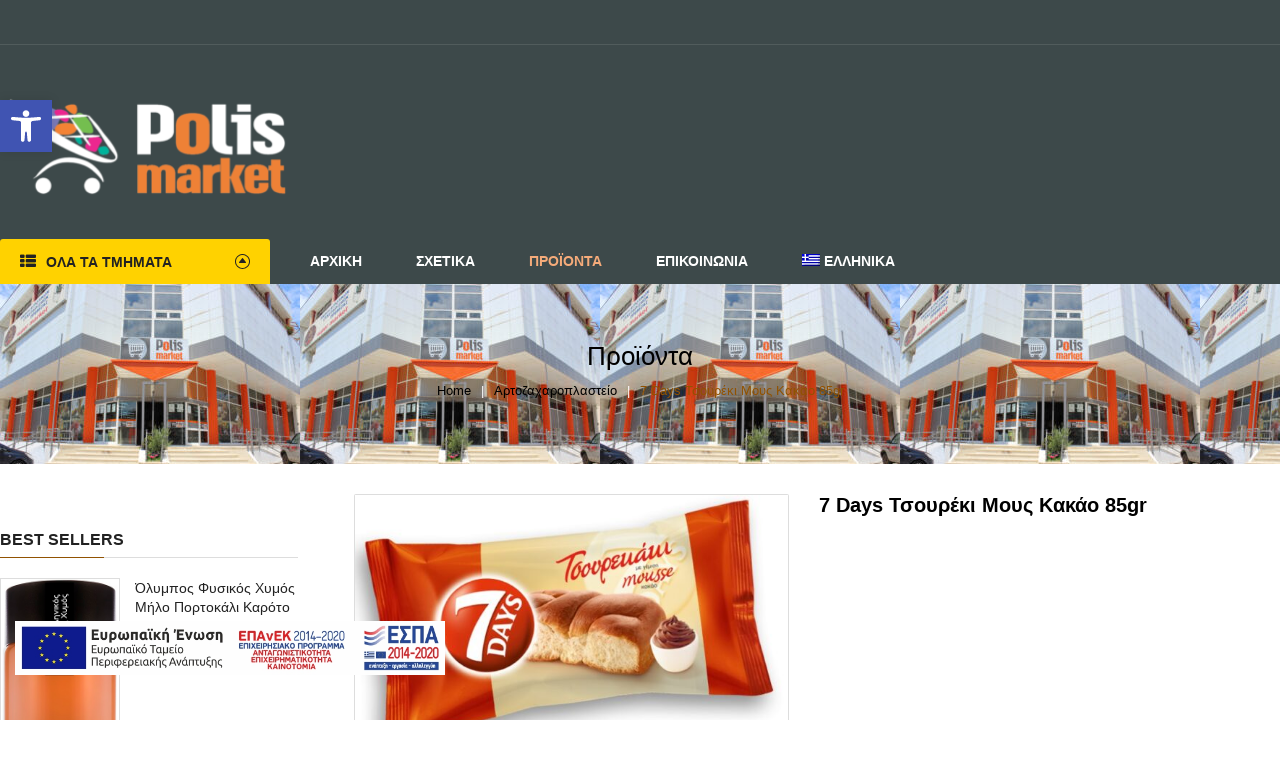

--- FILE ---
content_type: text/html; charset=UTF-8
request_url: https://www.polis-market.gr/product/7-days-tsoyreki-moys-kakao-85gr/
body_size: 23294
content:


<!DOCTYPE html>
<html class="no-js" lang="el"> 
<head>
	<meta charset="UTF-8">
	<meta name="viewport" content="width=device-width, initial-scale=1.0">
					<script>document.documentElement.className = document.documentElement.className + ' yes-js js_active js'</script>
				<meta name='robots' content='index, follow, max-image-preview:large, max-snippet:-1, max-video-preview:-1' />
<link rel="alternate" hreflang="el" href="https://www.polis-market.gr/product/7-days-tsoyreki-moys-kakao-85gr/" />
<link rel="alternate" hreflang="x-default" href="https://www.polis-market.gr/product/7-days-tsoyreki-moys-kakao-85gr/" />

	<!-- This site is optimized with the Yoast SEO plugin v19.13 - https://yoast.com/wordpress/plugins/seo/ -->
	<title>7 Days Τσουρέκι Mους Κακάο 85gr - Polis Market</title>
	<link rel="canonical" href="https://www.polis-market.gr/product/7-days-tsoyreki-moys-kakao-85gr/" />
	<meta property="og:locale" content="el_GR" />
	<meta property="og:type" content="article" />
	<meta property="og:title" content="7 Days Τσουρέκι Mους Κακάο 85gr - Polis Market" />
	<meta property="og:url" content="https://www.polis-market.gr/product/7-days-tsoyreki-moys-kakao-85gr/" />
	<meta property="og:site_name" content="Polis Market" />
	<meta property="article:modified_time" content="2022-05-11T02:20:40+00:00" />
	<meta name="twitter:card" content="summary_large_image" />
	<script type="application/ld+json" class="yoast-schema-graph">{"@context":"https://schema.org","@graph":[{"@type":"WebPage","@id":"https://www.polis-market.gr/product/7-days-tsoyreki-moys-kakao-85gr/","url":"https://www.polis-market.gr/product/7-days-tsoyreki-moys-kakao-85gr/","name":"7 Days Τσουρέκι Mους Κακάο 85gr - Polis Market","isPartOf":{"@id":"https://www.polis-market.gr/#website"},"primaryImageOfPage":{"@id":"https://www.polis-market.gr/product/7-days-tsoyreki-moys-kakao-85gr/#primaryimage"},"image":{"@id":"https://www.polis-market.gr/product/7-days-tsoyreki-moys-kakao-85gr/#primaryimage"},"thumbnailUrl":"https://www.polis-market.gr/wp-content/uploads/2022/04/16600861_1.jpg","datePublished":"2022-04-26T06:28:53+00:00","dateModified":"2022-05-11T02:20:40+00:00","breadcrumb":{"@id":"https://www.polis-market.gr/product/7-days-tsoyreki-moys-kakao-85gr/#breadcrumb"},"inLanguage":"el","potentialAction":[{"@type":"ReadAction","target":["https://www.polis-market.gr/product/7-days-tsoyreki-moys-kakao-85gr/"]}]},{"@type":"ImageObject","inLanguage":"el","@id":"https://www.polis-market.gr/product/7-days-tsoyreki-moys-kakao-85gr/#primaryimage","url":"https://www.polis-market.gr/wp-content/uploads/2022/04/16600861_1.jpg","contentUrl":"https://www.polis-market.gr/wp-content/uploads/2022/04/16600861_1.jpg","width":740,"height":446,"caption":"7 Days Τσουρέκι Mους Κακάο 85gr"},{"@type":"BreadcrumbList","@id":"https://www.polis-market.gr/product/7-days-tsoyreki-moys-kakao-85gr/#breadcrumb","itemListElement":[{"@type":"ListItem","position":1,"name":"Home","item":"https://www.polis-market.gr/"},{"@type":"ListItem","position":2,"name":"Προϊόντα","item":"https://www.polis-market.gr/shop/"},{"@type":"ListItem","position":3,"name":"7 Days Τσουρέκι Mους Κακάο 85gr"}]},{"@type":"WebSite","@id":"https://www.polis-market.gr/#website","url":"https://www.polis-market.gr/","name":"Polis Market","description":"","potentialAction":[{"@type":"SearchAction","target":{"@type":"EntryPoint","urlTemplate":"https://www.polis-market.gr/?s={search_term_string}"},"query-input":"required name=search_term_string"}],"inLanguage":"el"}]}</script>
	<!-- / Yoast SEO plugin. -->


<link rel='dns-prefetch' href='//www.google.com' />
<link rel="alternate" type="application/rss+xml" title="Ροή RSS &raquo; Polis Market" href="https://www.polis-market.gr/feed/" />
<link rel="alternate" type="application/rss+xml" title="Ροή Σχολίων &raquo; Polis Market" href="https://www.polis-market.gr/comments/feed/" />
<link rel="alternate" title="oEmbed (JSON)" type="application/json+oembed" href="https://www.polis-market.gr/wp-json/oembed/1.0/embed?url=https%3A%2F%2Fwww.polis-market.gr%2Fproduct%2F7-days-tsoyreki-moys-kakao-85gr%2F" />
<link rel="alternate" title="oEmbed (XML)" type="text/xml+oembed" href="https://www.polis-market.gr/wp-json/oembed/1.0/embed?url=https%3A%2F%2Fwww.polis-market.gr%2Fproduct%2F7-days-tsoyreki-moys-kakao-85gr%2F&#038;format=xml" />
<style id='wp-img-auto-sizes-contain-inline-css' type='text/css'>
img:is([sizes=auto i],[sizes^="auto," i]){contain-intrinsic-size:3000px 1500px}
/*# sourceURL=wp-img-auto-sizes-contain-inline-css */
</style>
<link rel='stylesheet' id='swpb_slick_slider_css-css' href='https://www.polis-market.gr/wp-content/plugins/sw-product-bundles/assets/css/slider.css?ver=6.9' type='text/css' media='all' />
<link rel='stylesheet' id='swpb-style-css' href='https://www.polis-market.gr/wp-content/plugins/sw-product-bundles/assets/css/swpb-front-end.css?ver=6.9' type='text/css' media='all' />
<style id='wp-emoji-styles-inline-css' type='text/css'>

	img.wp-smiley, img.emoji {
		display: inline !important;
		border: none !important;
		box-shadow: none !important;
		height: 1em !important;
		width: 1em !important;
		margin: 0 0.07em !important;
		vertical-align: -0.1em !important;
		background: none !important;
		padding: 0 !important;
	}
/*# sourceURL=wp-emoji-styles-inline-css */
</style>
<link rel='stylesheet' id='wp-block-library-css' href='https://www.polis-market.gr/wp-includes/css/dist/block-library/style.min.css?ver=6.9' type='text/css' media='all' />
<style id='global-styles-inline-css' type='text/css'>
:root{--wp--preset--aspect-ratio--square: 1;--wp--preset--aspect-ratio--4-3: 4/3;--wp--preset--aspect-ratio--3-4: 3/4;--wp--preset--aspect-ratio--3-2: 3/2;--wp--preset--aspect-ratio--2-3: 2/3;--wp--preset--aspect-ratio--16-9: 16/9;--wp--preset--aspect-ratio--9-16: 9/16;--wp--preset--color--black: #000000;--wp--preset--color--cyan-bluish-gray: #abb8c3;--wp--preset--color--white: #ffffff;--wp--preset--color--pale-pink: #f78da7;--wp--preset--color--vivid-red: #cf2e2e;--wp--preset--color--luminous-vivid-orange: #ff6900;--wp--preset--color--luminous-vivid-amber: #fcb900;--wp--preset--color--light-green-cyan: #7bdcb5;--wp--preset--color--vivid-green-cyan: #00d084;--wp--preset--color--pale-cyan-blue: #8ed1fc;--wp--preset--color--vivid-cyan-blue: #0693e3;--wp--preset--color--vivid-purple: #9b51e0;--wp--preset--gradient--vivid-cyan-blue-to-vivid-purple: linear-gradient(135deg,rgb(6,147,227) 0%,rgb(155,81,224) 100%);--wp--preset--gradient--light-green-cyan-to-vivid-green-cyan: linear-gradient(135deg,rgb(122,220,180) 0%,rgb(0,208,130) 100%);--wp--preset--gradient--luminous-vivid-amber-to-luminous-vivid-orange: linear-gradient(135deg,rgb(252,185,0) 0%,rgb(255,105,0) 100%);--wp--preset--gradient--luminous-vivid-orange-to-vivid-red: linear-gradient(135deg,rgb(255,105,0) 0%,rgb(207,46,46) 100%);--wp--preset--gradient--very-light-gray-to-cyan-bluish-gray: linear-gradient(135deg,rgb(238,238,238) 0%,rgb(169,184,195) 100%);--wp--preset--gradient--cool-to-warm-spectrum: linear-gradient(135deg,rgb(74,234,220) 0%,rgb(151,120,209) 20%,rgb(207,42,186) 40%,rgb(238,44,130) 60%,rgb(251,105,98) 80%,rgb(254,248,76) 100%);--wp--preset--gradient--blush-light-purple: linear-gradient(135deg,rgb(255,206,236) 0%,rgb(152,150,240) 100%);--wp--preset--gradient--blush-bordeaux: linear-gradient(135deg,rgb(254,205,165) 0%,rgb(254,45,45) 50%,rgb(107,0,62) 100%);--wp--preset--gradient--luminous-dusk: linear-gradient(135deg,rgb(255,203,112) 0%,rgb(199,81,192) 50%,rgb(65,88,208) 100%);--wp--preset--gradient--pale-ocean: linear-gradient(135deg,rgb(255,245,203) 0%,rgb(182,227,212) 50%,rgb(51,167,181) 100%);--wp--preset--gradient--electric-grass: linear-gradient(135deg,rgb(202,248,128) 0%,rgb(113,206,126) 100%);--wp--preset--gradient--midnight: linear-gradient(135deg,rgb(2,3,129) 0%,rgb(40,116,252) 100%);--wp--preset--font-size--small: 13px;--wp--preset--font-size--medium: 20px;--wp--preset--font-size--large: 36px;--wp--preset--font-size--x-large: 42px;--wp--preset--spacing--20: 0.44rem;--wp--preset--spacing--30: 0.67rem;--wp--preset--spacing--40: 1rem;--wp--preset--spacing--50: 1.5rem;--wp--preset--spacing--60: 2.25rem;--wp--preset--spacing--70: 3.38rem;--wp--preset--spacing--80: 5.06rem;--wp--preset--shadow--natural: 6px 6px 9px rgba(0, 0, 0, 0.2);--wp--preset--shadow--deep: 12px 12px 50px rgba(0, 0, 0, 0.4);--wp--preset--shadow--sharp: 6px 6px 0px rgba(0, 0, 0, 0.2);--wp--preset--shadow--outlined: 6px 6px 0px -3px rgb(255, 255, 255), 6px 6px rgb(0, 0, 0);--wp--preset--shadow--crisp: 6px 6px 0px rgb(0, 0, 0);}:where(.is-layout-flex){gap: 0.5em;}:where(.is-layout-grid){gap: 0.5em;}body .is-layout-flex{display: flex;}.is-layout-flex{flex-wrap: wrap;align-items: center;}.is-layout-flex > :is(*, div){margin: 0;}body .is-layout-grid{display: grid;}.is-layout-grid > :is(*, div){margin: 0;}:where(.wp-block-columns.is-layout-flex){gap: 2em;}:where(.wp-block-columns.is-layout-grid){gap: 2em;}:where(.wp-block-post-template.is-layout-flex){gap: 1.25em;}:where(.wp-block-post-template.is-layout-grid){gap: 1.25em;}.has-black-color{color: var(--wp--preset--color--black) !important;}.has-cyan-bluish-gray-color{color: var(--wp--preset--color--cyan-bluish-gray) !important;}.has-white-color{color: var(--wp--preset--color--white) !important;}.has-pale-pink-color{color: var(--wp--preset--color--pale-pink) !important;}.has-vivid-red-color{color: var(--wp--preset--color--vivid-red) !important;}.has-luminous-vivid-orange-color{color: var(--wp--preset--color--luminous-vivid-orange) !important;}.has-luminous-vivid-amber-color{color: var(--wp--preset--color--luminous-vivid-amber) !important;}.has-light-green-cyan-color{color: var(--wp--preset--color--light-green-cyan) !important;}.has-vivid-green-cyan-color{color: var(--wp--preset--color--vivid-green-cyan) !important;}.has-pale-cyan-blue-color{color: var(--wp--preset--color--pale-cyan-blue) !important;}.has-vivid-cyan-blue-color{color: var(--wp--preset--color--vivid-cyan-blue) !important;}.has-vivid-purple-color{color: var(--wp--preset--color--vivid-purple) !important;}.has-black-background-color{background-color: var(--wp--preset--color--black) !important;}.has-cyan-bluish-gray-background-color{background-color: var(--wp--preset--color--cyan-bluish-gray) !important;}.has-white-background-color{background-color: var(--wp--preset--color--white) !important;}.has-pale-pink-background-color{background-color: var(--wp--preset--color--pale-pink) !important;}.has-vivid-red-background-color{background-color: var(--wp--preset--color--vivid-red) !important;}.has-luminous-vivid-orange-background-color{background-color: var(--wp--preset--color--luminous-vivid-orange) !important;}.has-luminous-vivid-amber-background-color{background-color: var(--wp--preset--color--luminous-vivid-amber) !important;}.has-light-green-cyan-background-color{background-color: var(--wp--preset--color--light-green-cyan) !important;}.has-vivid-green-cyan-background-color{background-color: var(--wp--preset--color--vivid-green-cyan) !important;}.has-pale-cyan-blue-background-color{background-color: var(--wp--preset--color--pale-cyan-blue) !important;}.has-vivid-cyan-blue-background-color{background-color: var(--wp--preset--color--vivid-cyan-blue) !important;}.has-vivid-purple-background-color{background-color: var(--wp--preset--color--vivid-purple) !important;}.has-black-border-color{border-color: var(--wp--preset--color--black) !important;}.has-cyan-bluish-gray-border-color{border-color: var(--wp--preset--color--cyan-bluish-gray) !important;}.has-white-border-color{border-color: var(--wp--preset--color--white) !important;}.has-pale-pink-border-color{border-color: var(--wp--preset--color--pale-pink) !important;}.has-vivid-red-border-color{border-color: var(--wp--preset--color--vivid-red) !important;}.has-luminous-vivid-orange-border-color{border-color: var(--wp--preset--color--luminous-vivid-orange) !important;}.has-luminous-vivid-amber-border-color{border-color: var(--wp--preset--color--luminous-vivid-amber) !important;}.has-light-green-cyan-border-color{border-color: var(--wp--preset--color--light-green-cyan) !important;}.has-vivid-green-cyan-border-color{border-color: var(--wp--preset--color--vivid-green-cyan) !important;}.has-pale-cyan-blue-border-color{border-color: var(--wp--preset--color--pale-cyan-blue) !important;}.has-vivid-cyan-blue-border-color{border-color: var(--wp--preset--color--vivid-cyan-blue) !important;}.has-vivid-purple-border-color{border-color: var(--wp--preset--color--vivid-purple) !important;}.has-vivid-cyan-blue-to-vivid-purple-gradient-background{background: var(--wp--preset--gradient--vivid-cyan-blue-to-vivid-purple) !important;}.has-light-green-cyan-to-vivid-green-cyan-gradient-background{background: var(--wp--preset--gradient--light-green-cyan-to-vivid-green-cyan) !important;}.has-luminous-vivid-amber-to-luminous-vivid-orange-gradient-background{background: var(--wp--preset--gradient--luminous-vivid-amber-to-luminous-vivid-orange) !important;}.has-luminous-vivid-orange-to-vivid-red-gradient-background{background: var(--wp--preset--gradient--luminous-vivid-orange-to-vivid-red) !important;}.has-very-light-gray-to-cyan-bluish-gray-gradient-background{background: var(--wp--preset--gradient--very-light-gray-to-cyan-bluish-gray) !important;}.has-cool-to-warm-spectrum-gradient-background{background: var(--wp--preset--gradient--cool-to-warm-spectrum) !important;}.has-blush-light-purple-gradient-background{background: var(--wp--preset--gradient--blush-light-purple) !important;}.has-blush-bordeaux-gradient-background{background: var(--wp--preset--gradient--blush-bordeaux) !important;}.has-luminous-dusk-gradient-background{background: var(--wp--preset--gradient--luminous-dusk) !important;}.has-pale-ocean-gradient-background{background: var(--wp--preset--gradient--pale-ocean) !important;}.has-electric-grass-gradient-background{background: var(--wp--preset--gradient--electric-grass) !important;}.has-midnight-gradient-background{background: var(--wp--preset--gradient--midnight) !important;}.has-small-font-size{font-size: var(--wp--preset--font-size--small) !important;}.has-medium-font-size{font-size: var(--wp--preset--font-size--medium) !important;}.has-large-font-size{font-size: var(--wp--preset--font-size--large) !important;}.has-x-large-font-size{font-size: var(--wp--preset--font-size--x-large) !important;}
/*# sourceURL=global-styles-inline-css */
</style>

<style id='classic-theme-styles-inline-css' type='text/css'>
/*! This file is auto-generated */
.wp-block-button__link{color:#fff;background-color:#32373c;border-radius:9999px;box-shadow:none;text-decoration:none;padding:calc(.667em + 2px) calc(1.333em + 2px);font-size:1.125em}.wp-block-file__button{background:#32373c;color:#fff;text-decoration:none}
/*# sourceURL=/wp-includes/css/classic-themes.min.css */
</style>
<link rel='stylesheet' id='contact-form-7-css' href='https://www.polis-market.gr/wp-content/plugins/contact-form-7/includes/css/styles.css?ver=5.7.1' type='text/css' media='all' />
<link rel='stylesheet' id='photoswipe-css' href='https://www.polis-market.gr/wp-content/plugins/woocommerce/assets/css/photoswipe/photoswipe.min.css?ver=7.2.0' type='text/css' media='all' />
<link rel='stylesheet' id='photoswipe-default-skin-css' href='https://www.polis-market.gr/wp-content/plugins/woocommerce/assets/css/photoswipe/default-skin/default-skin.min.css?ver=7.2.0' type='text/css' media='all' />
<link rel='stylesheet' id='woocommerce-layout-css' href='https://www.polis-market.gr/wp-content/plugins/woocommerce/assets/css/woocommerce-layout.css?ver=7.2.0' type='text/css' media='all' />
<link rel='stylesheet' id='woocommerce-smallscreen-css' href='https://www.polis-market.gr/wp-content/plugins/woocommerce/assets/css/woocommerce-smallscreen.css?ver=7.2.0' type='text/css' media='only screen and (max-width: 768px)' />
<link rel='stylesheet' id='woocommerce-general-css' href='https://www.polis-market.gr/wp-content/plugins/woocommerce/assets/css/woocommerce.css?ver=7.2.0' type='text/css' media='all' />
<style id='woocommerce-inline-inline-css' type='text/css'>
.woocommerce form .form-row .required { visibility: visible; }
/*# sourceURL=woocommerce-inline-inline-css */
</style>
<link rel='stylesheet' id='wt-import-export-for-woo-css' href='https://www.polis-market.gr/wp-content/plugins/wt-import-export-for-woo/public/css/wt-import-export-for-woo-public.css?ver=1.1.7' type='text/css' media='all' />
<link rel='stylesheet' id='wpml-menu-item-0-css' href='//www.polis-market.gr/wp-content/plugins/sitepress-multilingual-cms/templates/language-switchers/menu-item/style.min.css?ver=1' type='text/css' media='all' />
<style id='wpml-menu-item-0-inline-css' type='text/css'>
.wpml-ls-slot-156, .wpml-ls-slot-156 a, .wpml-ls-slot-156 a:visited{color:#000000;}.wpml-ls-slot-156.wpml-ls-current-language, .wpml-ls-slot-156.wpml-ls-current-language a, .wpml-ls-slot-156.wpml-ls-current-language a:visited{color:#000000;}.wpml-ls-slot-156.wpml-ls-current-language .wpml-ls-slot-156, .wpml-ls-slot-156.wpml-ls-current-language .wpml-ls-slot-156 a, .wpml-ls-slot-156.wpml-ls-current-language .wpml-ls-slot-156 a:visited{color:#000000;}
/*# sourceURL=wpml-menu-item-0-inline-css */
</style>
<link rel='stylesheet' id='jquery-selectBox-css' href='https://www.polis-market.gr/wp-content/plugins/yith-woocommerce-wishlist/assets/css/jquery.selectBox.css?ver=1.2.0' type='text/css' media='all' />
<link rel='stylesheet' id='yith-wcwl-font-awesome-css' href='https://www.polis-market.gr/wp-content/plugins/yith-woocommerce-wishlist/assets/css/font-awesome.css?ver=4.7.0' type='text/css' media='all' />
<link rel='stylesheet' id='woocommerce_prettyPhoto_css-css' href='//www.polis-market.gr/wp-content/plugins/woocommerce/assets/css/prettyPhoto.css?ver=3.1.6' type='text/css' media='all' />
<link rel='stylesheet' id='yith-wcwl-main-css' href='https://www.polis-market.gr/wp-content/plugins/yith-woocommerce-wishlist/assets/css/style.css?ver=3.16.0' type='text/css' media='all' />
<style id='yith-wcwl-main-inline-css' type='text/css'>
.yith-wcwl-share li a{color: #FFFFFF;}.yith-wcwl-share li a:hover{color: #FFFFFF;}.yith-wcwl-share a.facebook{background: #39599E; background-color: #39599E;}.yith-wcwl-share a.facebook:hover{background: #39599E; background-color: #39599E;}.yith-wcwl-share a.twitter{background: #45AFE2; background-color: #45AFE2;}.yith-wcwl-share a.twitter:hover{background: #39599E; background-color: #39599E;}.yith-wcwl-share a.pinterest{background: #AB2E31; background-color: #AB2E31;}.yith-wcwl-share a.pinterest:hover{background: #39599E; background-color: #39599E;}.yith-wcwl-share a.email{background: #FBB102; background-color: #FBB102;}.yith-wcwl-share a.email:hover{background: #39599E; background-color: #39599E;}.yith-wcwl-share a.whatsapp{background: #00A901; background-color: #00A901;}.yith-wcwl-share a.whatsapp:hover{background: #39599E; background-color: #39599E;}
/*# sourceURL=yith-wcwl-main-inline-css */
</style>
<link rel='stylesheet' id='parent-style-css' href='https://www.polis-market.gr/wp-content/themes/onemall/style.css?ver=6.9' type='text/css' media='all' />
<link rel='stylesheet' id='pojo-a11y-css' href='https://www.polis-market.gr/wp-content/plugins/pojo-accessibility/assets/css/style.min.css?ver=1.0.0' type='text/css' media='all' />
<link rel='stylesheet' id='fancybox_css-css' href='https://www.polis-market.gr/wp-content/plugins/sw_core/css/jquery.fancybox.css' type='text/css' media='all' />
<link rel='stylesheet' id='sw-woocatalog-css' href='https://www.polis-market.gr/wp-content/plugins/sw-woocatalog/css/style.css?ver=6.9' type='text/css' media='all' />
<link rel='stylesheet' id='bootstrap-css' href='https://www.polis-market.gr/wp-content/themes/onemall/css/bootstrap.min.css' type='text/css' media='all' />
<link rel='stylesheet' id='onemall_css-css' href='https://www.polis-market.gr/wp-content/themes/onemall/css/app-orange.css' type='text/css' media='all' />
<link rel='stylesheet' id='onemall_responsive_css-css' href='https://www.polis-market.gr/wp-content/themes/onemall/css/app-responsive.css' type='text/css' media='all' />
<link rel='stylesheet' id='onemall_child_css-css' href='https://www.polis-market.gr/wp-content/themes/onemall-child-theme/style.css' type='text/css' media='all' />
<link rel='stylesheet' id='sw-wooswatches-css' href='https://www.polis-market.gr/wp-content/plugins/sw_wooswatches/css/style.css' type='text/css' media='all' />
<script type="text/template" id="tmpl-variation-template">
	<div class="woocommerce-variation-description">{{{ data.variation.variation_description }}}</div>
	<div class="woocommerce-variation-price">{{{ data.variation.price_html }}}</div>
	<div class="woocommerce-variation-availability">{{{ data.variation.availability_html }}}</div>
</script>
<script type="text/template" id="tmpl-unavailable-variation-template">
	<p>Sorry, this product is unavailable. Please choose a different combination.</p>
</script>
<script type="text/javascript" src="https://www.polis-market.gr/wp-includes/js/jquery/jquery.min.js?ver=3.7.1" id="jquery-core-js"></script>
<script type="text/javascript" src="https://www.polis-market.gr/wp-includes/js/jquery/jquery-migrate.min.js?ver=3.4.1" id="jquery-migrate-js"></script>
<script type="text/javascript" id="wpml-cookie-js-extra">
/* <![CDATA[ */
var wpml_cookies = {"wp-wpml_current_language":{"value":"el","expires":1,"path":"/"}};
var wpml_cookies = {"wp-wpml_current_language":{"value":"el","expires":1,"path":"/"}};
//# sourceURL=wpml-cookie-js-extra
/* ]]> */
</script>
<script type="text/javascript" src="https://www.polis-market.gr/wp-content/plugins/sitepress-multilingual-cms/res/js/cookies/language-cookie.js?ver=4.5.14" id="wpml-cookie-js"></script>
<script type="text/javascript" src="https://www.polis-market.gr/wp-content/plugins/woocommerce/assets/js/jquery-blockui/jquery.blockUI.min.js?ver=2.7.0-wc.7.2.0" id="jquery-blockui-js"></script>
<script type="text/javascript" id="wc-add-to-cart-js-extra">
/* <![CDATA[ */
var wc_add_to_cart_params = {"ajax_url":"/wp-admin/admin-ajax.php","wc_ajax_url":"/?wc-ajax=%%endpoint%%","i18n_view_cart":"View cart","cart_url":"https://www.polis-market.gr","is_cart":"","cart_redirect_after_add":"no"};
//# sourceURL=wc-add-to-cart-js-extra
/* ]]> */
</script>
<script type="text/javascript" src="https://www.polis-market.gr/wp-content/plugins/woocommerce/assets/js/frontend/add-to-cart.min.js?ver=7.2.0" id="wc-add-to-cart-js"></script>
<script type="text/javascript" src="https://www.polis-market.gr/wp-content/plugins/js_composer/assets/js/vendors/woocommerce-add-to-cart.js?ver=6.7.0" id="vc_woocommerce-add-to-cart-js-js"></script>
<script type="text/javascript" src="https://www.polis-market.gr/wp-content/themes/onemall/js/modernizr-2.6.2.min.js" id="modernizr-js"></script>
<link rel="https://api.w.org/" href="https://www.polis-market.gr/wp-json/" /><link rel="alternate" title="JSON" type="application/json" href="https://www.polis-market.gr/wp-json/wp/v2/product/9810" /><link rel="EditURI" type="application/rsd+xml" title="RSD" href="https://www.polis-market.gr/xmlrpc.php?rsd" />
<meta name="generator" content="WordPress 6.9" />
<meta name="generator" content="WooCommerce 7.2.0" />
<link rel='shortlink' href='https://www.polis-market.gr/?p=9810' />
<meta name="generator" content="WPML ver:4.5.14 stt:1,13;" />
<!-- start Simple Custom CSS and JS -->
<script type="text/javascript">
jQuery(document).ready(function() {
	jQuery('.item-wrap').each(function(){
		jQuery(this).on('init', function(event, slick){
			remove_aria_describedby(jQuery(this));
		});

		jQuery(this).on('afterChange', function(event, slick, currentSlide){
			remove_aria_describedby(jQuery(this));
		});

		jQuery(this).on('beforeChange', function(event, slick, currentSlide){
			remove_aria_describedby(jQuery(this));
		});

	});

	function remove_aria_describedby(el){
		console.log(el);
		jQuery('.slick-slide').each(function () {
				//jQuery(this).removeProp('aria-describedby');
				if (jQuery(this).attr('aria-describedby') != undefined) {
						jQuery(this).attr('id', jQuery(this).attr('aria-describedby'));
				}
		});
	}
});
</script>
<!-- end Simple Custom CSS and JS -->

		<!-- GA Google Analytics @ https://m0n.co/ga -->
		<script async src="https://www.googletagmanager.com/gtag/js?id=G-FMTX8F8F2R"></script>
		<script>
			window.dataLayer = window.dataLayer || [];
			function gtag(){dataLayer.push(arguments);}
			gtag('js', new Date());
			gtag('config', 'G-FMTX8F8F2R');
		</script>

		<noscript><style>.woocommerce-product-gallery{ opacity: 1 !important; }</style></noscript>
	<style type="text/css">
#pojo-a11y-toolbar .pojo-a11y-toolbar-toggle a{ background-color: #4054b2;	color: #ffffff;}
#pojo-a11y-toolbar .pojo-a11y-toolbar-overlay, #pojo-a11y-toolbar .pojo-a11y-toolbar-overlay ul.pojo-a11y-toolbar-items.pojo-a11y-links{ border-color: #4054b2;}
body.pojo-a11y-focusable a:focus{ outline-style: solid !important;	outline-width: 1px !important;	outline-color: #FF0000 !important;}
#pojo-a11y-toolbar{ top: 100px !important;}
#pojo-a11y-toolbar .pojo-a11y-toolbar-overlay{ background-color: #ffffff;}
#pojo-a11y-toolbar .pojo-a11y-toolbar-overlay ul.pojo-a11y-toolbar-items li.pojo-a11y-toolbar-item a, #pojo-a11y-toolbar .pojo-a11y-toolbar-overlay p.pojo-a11y-toolbar-title{ color: #333333;}
#pojo-a11y-toolbar .pojo-a11y-toolbar-overlay ul.pojo-a11y-toolbar-items li.pojo-a11y-toolbar-item a.active{ background-color: #4054b2;	color: #ffffff;}
@media (max-width: 767px) { #pojo-a11y-toolbar { top: 50px !important; } }</style><meta name="generator" content="Powered by WPBakery Page Builder - drag and drop page builder for WordPress."/>
<meta name="generator" content="Powered by Slider Revolution 6.5.8 - responsive, Mobile-Friendly Slider Plugin for WordPress with comfortable drag and drop interface." />
<style></style><script type="text/javascript">function setREVStartSize(e){
			//window.requestAnimationFrame(function() {				 
				window.RSIW = window.RSIW===undefined ? window.innerWidth : window.RSIW;	
				window.RSIH = window.RSIH===undefined ? window.innerHeight : window.RSIH;	
				try {								
					var pw = document.getElementById(e.c).parentNode.offsetWidth,
						newh;
					pw = pw===0 || isNaN(pw) ? window.RSIW : pw;
					e.tabw = e.tabw===undefined ? 0 : parseInt(e.tabw);
					e.thumbw = e.thumbw===undefined ? 0 : parseInt(e.thumbw);
					e.tabh = e.tabh===undefined ? 0 : parseInt(e.tabh);
					e.thumbh = e.thumbh===undefined ? 0 : parseInt(e.thumbh);
					e.tabhide = e.tabhide===undefined ? 0 : parseInt(e.tabhide);
					e.thumbhide = e.thumbhide===undefined ? 0 : parseInt(e.thumbhide);
					e.mh = e.mh===undefined || e.mh=="" || e.mh==="auto" ? 0 : parseInt(e.mh,0);		
					if(e.layout==="fullscreen" || e.l==="fullscreen") 						
						newh = Math.max(e.mh,window.RSIH);					
					else{					
						e.gw = Array.isArray(e.gw) ? e.gw : [e.gw];
						for (var i in e.rl) if (e.gw[i]===undefined || e.gw[i]===0) e.gw[i] = e.gw[i-1];					
						e.gh = e.el===undefined || e.el==="" || (Array.isArray(e.el) && e.el.length==0)? e.gh : e.el;
						e.gh = Array.isArray(e.gh) ? e.gh : [e.gh];
						for (var i in e.rl) if (e.gh[i]===undefined || e.gh[i]===0) e.gh[i] = e.gh[i-1];
											
						var nl = new Array(e.rl.length),
							ix = 0,						
							sl;					
						e.tabw = e.tabhide>=pw ? 0 : e.tabw;
						e.thumbw = e.thumbhide>=pw ? 0 : e.thumbw;
						e.tabh = e.tabhide>=pw ? 0 : e.tabh;
						e.thumbh = e.thumbhide>=pw ? 0 : e.thumbh;					
						for (var i in e.rl) nl[i] = e.rl[i]<window.RSIW ? 0 : e.rl[i];
						sl = nl[0];									
						for (var i in nl) if (sl>nl[i] && nl[i]>0) { sl = nl[i]; ix=i;}															
						var m = pw>(e.gw[ix]+e.tabw+e.thumbw) ? 1 : (pw-(e.tabw+e.thumbw)) / (e.gw[ix]);					
						newh =  (e.gh[ix] * m) + (e.tabh + e.thumbh);
					}
					var el = document.getElementById(e.c);
					if (el!==null && el) el.style.height = newh+"px";					
					el = document.getElementById(e.c+"_wrapper");
					if (el!==null && el) {
						el.style.height = newh+"px";
						el.style.display = "block";
					}
				} catch(e){
					console.log("Failure at Presize of Slider:" + e)
				}					   
			//});
		  };</script>
<noscript><style> .wpb_animate_when_almost_visible { opacity: 1; }</style></noscript><link rel='stylesheet' id='js_composer_front-css' href='https://www.polis-market.gr/wp-content/plugins/js_composer/assets/css/js_composer.min.css?ver=6.7.0' type='text/css' media='all' />
<link rel='stylesheet' id='rs-plugin-settings-css' href='https://www.polis-market.gr/wp-content/plugins/revslider/public/assets/css/rs6.css?ver=6.5.8' type='text/css' media='all' />
<style id='rs-plugin-settings-inline-css' type='text/css'>
#rs-demo-id {}
/*# sourceURL=rs-plugin-settings-inline-css */
</style>
</head>
<body class="wp-singular product-template-default single single-product postid-9810 wp-theme-onemall wp-child-theme-onemall-child-theme theme-onemall woocommerce woocommerce-page woocommerce-no-js disable-search 7-days-tsoyreki-moys-kakao-85gr single-product-default product-thumbnail-bottom wpb-js-composer js-comp-ver-6.7.0 vc_responsive">
<div class="body-wrapper theme-clearfix">
	<div class="body-wrapper-inner">
	<header id="header" class="header header-style1">
	<div class="header-top">
		<div class="container">
			<div class="row">
				<!-- Sidebar Top Menu -->
									</div>
		</div>
	</div>
	<div class="header-mid clearfix">
		<div class="container">
			<div class="row">
			<!-- Logo -->
				<div class="top-header col-lg-2 col-md-3 col-sm-4 pull-left">
					<div class="onemall-logo">
							<a  href="https://www.polis-market.gr/">
					<img src="https://www.polis-market.gr/wp-content/uploads/2022/05/polis-market-logo-white-300x128.png" alt="Polis Market"/>
			</a>
					</div>
				</div>
			<!-- Sidebar Top Menu -->
										</div>
		</div>
	</div>
	<div class="header-bottom clearfix">
		<div class="container">
			<div class="row">
				
				<!-- Logo -->
				<div class="top-header pull-left">
					<div class="onemall-logo">
							<a  href="https://www.polis-market.gr/">
					<img src="https://www.polis-market.gr/wp-content/uploads/2022/05/polis-market-logo-white-300x128.png" alt="Polis Market"/>
			</a>
					</div>
				</div>
			
										<div class="col-lg-3 col-md-3 col-sm-2 col-xs-2 vertical_megamenu vertical_megamenu-header pull-left">
							<div class="mega-left-title"><strong>Ολα τα τμηματα</strong></div>
							<div class="vc_wp_custommenu wpb_content_element">
								<div class="wrapper_vertical_menu vertical_megamenu" data-number="8" data-mnumber="6" data-moretext="See More" data-lesstext="See Less">
									<div class="resmenu-container"><button class="navbar-toggle bt_menusb" type="button" data-target="#ResMenuSB">
				<span class="sr-only">Toggle navigation</span>
				<span class="icon-bar"></span>
				<span class="icon-bar"></span>
				<span class="icon-bar"></span>
			</button></div><ul id="menu-polismarketvericalmenu-1" class="nav vertical-megamenu onemall-menures"><li class="menu-%ce%b1%ce%bd%ce%b1%cf%88%cf%85%ce%ba%cf%84%ce%b9%ce%ba%ce%ac-%cf%80%ce%bf%cf%84%ce%ac"><a class="item-link" href="https://www.polis-market.gr/product-category/anapsyktika-amp-amp-pota/"><span class="menu-title">Αναψυκτικά &amp; Ποτά</span></a></li>
<li class="current-product-ancestor active current-product-parent menu-%ce%b1%cf%81%cf%84%ce%bf%ce%b6%ce%b1%cf%87%ce%b1%cf%81%ce%bf%cf%80%ce%bb%ce%b1%cf%83%cf%84%ce%b5%ce%af%ce%bf"><a class="item-link" href="https://www.polis-market.gr/product-category/artozacharoplasteio/"><span class="menu-title">Αρτοζαχαροπλαστείο</span></a></li>
<li class="menu-%ce%b5%ce%af%ce%b4%ce%b7-%cf%88%cf%85%ce%b3%ce%b5%ce%af%ce%bf%cf%85"><a class="item-link" href="https://www.polis-market.gr/product-category/eidi-psygeioy/"><span class="menu-title">Είδη Ψυγείου</span></a></li>
<li class="menu-%ce%ba%ce%b1%cf%84%ce%b5%cf%88%cf%85%ce%b3%ce%bc%ce%ad%ce%bd%ce%b1-%cf%84%cf%81%cf%8c%cf%86%ce%b9%ce%bc%ce%b1"><a class="item-link" href="https://www.polis-market.gr/product-category/katepsygmena-trofima/"><span class="menu-title">Κατεψυγμένα Τρόφιμα</span></a></li>
<li class="menu-%ce%ba%ce%bf%cf%85%ce%b6%ce%af%ce%bd%ce%b1-%cf%83%cf%80%ce%af%cf%84%ce%b9"><a class="item-link" href="https://www.polis-market.gr/product-category/koyzina-amp-amp-spiti/"><span class="menu-title">Κουζίνα &amp; Σπίτι</span></a></li>
<li class="menu-%ce%bf%ce%b9%ce%ba%ce%b9%ce%b1%ce%ba%ce%ae-%cf%86%cf%81%ce%bf%ce%bd%cf%84%ce%af%ce%b4%ce%b1"><a class="item-link" href="https://www.polis-market.gr/product-category/oikiaki-frontida/"><span class="menu-title">Οικιακή Φροντίδα</span></a></li>
<li class="menu-%cf%8c%cf%83%cf%80%cf%81%ce%b9%ce%b1-%ce%b6%cf%85%ce%bc%ce%b1%cf%81%ce%b9%ce%ba%ce%ac"><a class="item-link" href="https://www.polis-market.gr/product-category/ospria-amp-amp-zymarika/"><span class="menu-title">Όσπρια &amp; Ζυμαρικά</span></a></li>
<li class="menu-%cf%80%cf%81%ce%bf%cf%83%cf%89%cf%80%ce%b9%ce%ba%ce%ae-%cf%86%cf%81%ce%bf%ce%bd%cf%84%ce%af%ce%b4%ce%b1"><a class="item-link" href="https://www.polis-market.gr/product-category/prosopiki-frontida/"><span class="menu-title">Προσωπική Φροντίδα</span></a></li>
<li class="menu-%cf%81%ce%bf%cf%86%ce%ae%ce%bc%ce%b1%cf%84%ce%b1-%ce%ba%ce%b1%cf%86%ce%ad%cf%82"><a class="item-link" href="https://www.polis-market.gr/product-category/rofimata-amp-amp-kafes/"><span class="menu-title">Ροφήματα &amp; Καφές</span></a></li>
<li class="menu-%cf%83%cf%87%ce%bf%ce%bb%ce%b9%ce%ba%ce%ac"><a class="item-link" href="https://www.polis-market.gr/product-category/scholika/"><span class="menu-title">Σχολικά</span></a></li>
<li class="menu-%cf%84%cf%85%cf%81%ce%b9%ce%ac-%ce%b1%ce%bb%ce%bb%ce%b1%ce%bd%cf%84%ce%b9%ce%ba%ce%ac"><a class="item-link" href="https://www.polis-market.gr/product-category/tyria-amp-amp-allantika/"><span class="menu-title">Τυριά &amp; Αλλαντικά</span></a></li>
<li class="menu-%cf%86%cf%81%ce%bf%ce%bd%cf%84%ce%af%ce%b4%ce%b1-%ce%bc%cf%89%cf%81o%cf%8d"><a class="item-link" href="https://www.polis-market.gr/product-category/frontida-moroy/"><span class="menu-title">Φροντίδα Μωρoύ</span></a></li>
</ul>								</div>
							</div>
						</div>
								
				<!-- Primary navbar -->
									<div id="main-menu" class="main-menu clearfix pull-left">
						<nav id="primary-menu" class="primary-menu">
							<div class="mid-header clearfix">
								<div class="navbar-inner navbar-inverse">
																				<div class="resmenu-container"><button class="navbar-toggle bt_menusb" type="button" data-target="#ResMenuSB">
				<span class="sr-only">Toggle navigation</span>
				<span class="icon-bar"></span>
				<span class="icon-bar"></span>
				<span class="icon-bar"></span>
			</button></div><ul id="menu-polismarketmainmenu-1" class="nav nav-pills nav-mega onemall-menures"><li class="menu-%ce%b1%cf%81%cf%87%ce%b9%ce%ba%ce%b7"><a class="item-link" href="https://www.polis-market.gr/"><span class="menu-title">Αρχικη</span></a></li>
<li class="menu-%cf%83%cf%87%ce%b5%cf%84%ce%b9%ce%ba%ce%ac"><a class="item-link" href="https://www.polis-market.gr/about/"><span class="menu-title">Σχετικά</span></a></li>
<li class="active menu-%cf%80%cf%81%ce%bf%cf%8a%cf%8c%ce%bd%cf%84%ce%b1"><a class="item-link" href="https://www.polis-market.gr/shop/"><span class="menu-title">Προϊόντα</span></a></li>
<li class="menu-%ce%b5%cf%80%ce%b9%ce%ba%ce%bf%ce%b9%ce%bd%cf%89%ce%bd%ce%af%ce%b1"><a class="item-link" href="https://www.polis-market.gr/contactus/"><span class="menu-title">Επικοινωνία</span></a></li>
<li class="wpml-ls-slot-156 wpml-ls-item wpml-ls-item-el wpml-ls-current-language wpml-ls-menu-item wpml-ls-first-item wpml-ls-last-item menu-%ce%b5%ce%bb%ce%bb%ce%b7%ce%bd%ce%b9%ce%ba%ce%ac"><a class="item-link" href="https://www.polis-market.gr/product/7-days-tsoyreki-moys-kakao-85gr/" title="Ελληνικά"><img
            class="wpml-ls-flag"
            src="https://www.polis-market.gr/wp-content/plugins/sitepress-multilingual-cms/res/flags/el.png"
            alt=""
            
            
    /><span class="wpml-ls-native" lang="el">Ελληνικά</span></a></li>
</ul>								</div>
							</div>
						</nav>
					</div>			
								<!-- /Primary navbar -->
				
				<div class="header-block col-lg-2 col-md-2 col-sm-4 col-xs-4 pull-right">
									</div>
				
								
				<div class="search-cate pull-right">
					<i class="fa fa-search"></i>
										<div class="widget topdeal_top-3 topdeal_top non-margin">
						<div class="widget-inner">
								
						</div>
					</div>
									</div>
				
			</div>
		</div>
	</div>

</header>
		<div class="listings-title" style="background: url( https://www.polis-market.gr/wp-content/uploads/2022/05/POLIS-MARKET-300x200.jpg )">
		<div class="container">
			<div class="wrap-title">
				<h1 class="entry-title">
				Προϊόντα				</h1>
									<div class="bread">
						<div class="breadcrumbs theme-clearfix"><div class="container"><ul class="breadcrumb" ><li><a href="https://www.polis-market.gr" >Home</a><span class="go-page"></span></li><li><a href="https://www.polis-market.gr/product-category/artozacharoplasteio/" >Αρτοζαχαροπλαστείο</a><span class="go-page"></span></li><li class="active" ><span>7 Days Τσουρέκι Mους Κακάο 85gr</span></li></ul></div></div>					</div>
							</div>
		</div>			
	</div>


<div  id="content" class="container">
	<div class="row sidebar-row">
				<aside id="left" class="sidebar col-lg-3 col-md-4 col-sm-4">
			<div id="text-9" class="widget-1 widget-first widget text-9 widget_text"><div class="widget-inner">			<div class="textwidget"></div>
		</div></div><div id="sw_woo_slider_widget-5" class="widget-2 widget sw_woo_slider_widget-5 sw_woo_slider_widget"><div class="widget-inner">	<div id="sw_bestsales_sw_woo_slider_widget_1" class="sw-woo-container-slider  responsive-slider best-selling-product2 clearfix loading" data-lg="1" data-md="1" data-sm="1" data-xs="1" data-mobile="1" data-speed="1000" data-scroll="1" data-interval="5000"  data-autoplay="false">
		<div class="box-slider-title clearfix">
			<h3>Best Sellers</h3>
					</div>
		<div class="resp-slider-container">			
			<div class="slider responsive">	
							<div class="item product item-nonprice">
								<div class="item-wrap">
						<div class="item-detail">										
							<div class="item-img products-thumb">
								<a href="https://www.polis-market.gr/product/olympos-fysikos-chymos-milo-portokali-karoto-1lt/" title="Όλυμπος Φυσικός Χυμός Μήλο Πορτοκάλι Καρότο 1lt">
									<img width="276" height="942" src="https://www.polis-market.gr/wp-content/uploads/2022/04/10301076_1.jpg" class="attachment-large size-large wp-post-image" alt="Όλυμπος Φυσικός Χυμός Μήλο Πορτοκάλι Καρότο 1lt" decoding="async" loading="lazy" srcset="https://www.polis-market.gr/wp-content/uploads/2022/04/10301076_1.jpg 276w, https://www.polis-market.gr/wp-content/uploads/2022/04/10301076_1-88x300.jpg 88w" sizes="auto, (max-width: 276px) 100vw, 276px">								</a>
							</div>										
							<div class="item-content">																			
								<h4><a href="https://www.polis-market.gr/product/olympos-fysikos-chymos-milo-portokali-karoto-1lt/" title="Όλυμπος Φυσικός Χυμός Μήλο Πορτοκάλι Καρότο 1lt">Όλυμπος Φυσικός Χυμός Μήλο Πορτοκάλι Καρότο 1lt</a></h4>
								<!-- rating  -->
																		<div class="reviews-content">
										<div class="star"></div>
									</div>									
									<!-- end rating  -->
																					
								<!-- price -->
															</div>								
						</div>
					</div>
												<div class="item-wrap">
						<div class="item-detail">										
							<div class="item-img products-thumb">
								<a href="https://www.polis-market.gr/product/life-chymos-portokali-mpoykali-1lt/" title="Life Χυμός Πορτοκάλι Μπουκάλι 1lt">
									<img width="269" height="751" src="https://www.polis-market.gr/wp-content/uploads/2022/04/10301099_1.png" class="attachment-large size-large wp-post-image" alt="Life Χυμός Πορτοκάλι Μπουκάλι 1lt" decoding="async" loading="lazy" srcset="https://www.polis-market.gr/wp-content/uploads/2022/04/10301099_1.png 269w, https://www.polis-market.gr/wp-content/uploads/2022/04/10301099_1-107x300.png 107w" sizes="auto, (max-width: 269px) 100vw, 269px">								</a>
							</div>										
							<div class="item-content">																			
								<h4><a href="https://www.polis-market.gr/product/life-chymos-portokali-mpoykali-1lt/" title="Life Χυμός Πορτοκάλι Μπουκάλι 1lt">Life Χυμός Πορτοκάλι Μπουκάλι 1lt</a></h4>
								<!-- rating  -->
																		<div class="reviews-content">
										<div class="star"></div>
									</div>									
									<!-- end rating  -->
																					
								<!-- price -->
															</div>								
						</div>
					</div>
												<div class="item-wrap">
						<div class="item-detail">										
							<div class="item-img products-thumb">
								<a href="https://www.polis-market.gr/product/life-chymos-milo-portokali-karoto-mpoykali-1lt/" title="Life Χυμός Μήλο-Πορτοκάλι-Καρότο Μπουκάλι 1lt">
									<img width="253" height="749" src="https://www.polis-market.gr/wp-content/uploads/2022/04/10301101_1.png" class="attachment-large size-large wp-post-image" alt="Life Χυμός Μήλο-Πορτοκάλι-Καρότο Μπουκάλι 1lt" decoding="async" loading="lazy" srcset="https://www.polis-market.gr/wp-content/uploads/2022/04/10301101_1.png 253w, https://www.polis-market.gr/wp-content/uploads/2022/04/10301101_1-101x300.png 101w" sizes="auto, (max-width: 253px) 100vw, 253px">								</a>
							</div>										
							<div class="item-content">																			
								<h4><a href="https://www.polis-market.gr/product/life-chymos-milo-portokali-karoto-mpoykali-1lt/" title="Life Χυμός Μήλο-Πορτοκάλι-Καρότο Μπουκάλι 1lt">Life Χυμός Μήλο-Πορτοκάλι-Καρότο Μπουκάλι 1lt</a></h4>
								<!-- rating  -->
																		<div class="reviews-content">
										<div class="star"></div>
									</div>									
									<!-- end rating  -->
																					
								<!-- price -->
															</div>								
						</div>
					</div>
				 </div>						</div>
		</div>					
	</div>
</div></div>		</aside>
				
		<div id="contents-detail" class="content col-lg-9 col-md-8 col-sm-8" role="main">
			<div id="primary" class="content-area"><main id="main" class="site-main" role="main">			<div class="single-product clearfix">
			
				
					<div class="woocommerce-notices-wrapper"></div>					<div itemscope itemtype="http://schema.org/Product" id="product-9810" class="post-9810 product type-product status-publish has-post-thumbnail product_cat-artozacharoplasteio first instock taxable shipping-taxable product-type-simple">
						<div class="product_detail clearfix">
							<div class="col-lg-6 col-md-6 col-sm-12 col-xs-12 clear_xs">							
								<div class="slider_img_productd">
									<!-- woocommerce_show_product_images -->
									<div id="product_img_9810" class="woocommerce-product-gallery woocommerce-product-gallery--with-images images product-images loading" data-vertical="false" data-video="">
	<figure class="woocommerce-product-gallery__wrapper">
	<div class="product-images-container clearfix thumbnail-bottom">
				<!-- Image Slider -->
		<div class="slider product-responsive">
						<div data-thumb="https://www.polis-market.gr/wp-content/uploads/2022/04/16600861_1-100x100.jpg" class="woocommerce-product-gallery__image">	
				<a href="https://www.polis-market.gr/wp-content/uploads/2022/04/16600861_1.jpg"><img width="600" height="362" src="https://www.polis-market.gr/wp-content/uploads/2022/04/16600861_1-600x362.jpg" class="wp-post-image" alt="7 Days Τσουρέκι Mους Κακάο 85gr" title="7 Days Τσουρέκι Mους Κακάο 85gr" data-caption="" data-src="https://www.polis-market.gr/wp-content/uploads/2022/04/16600861_1.jpg" data-large_image="https://www.polis-market.gr/wp-content/uploads/2022/04/16600861_1.jpg" data-large_image_width="740" data-large_image_height="446" decoding="async" fetchpriority="high" srcset="https://www.polis-market.gr/wp-content/uploads/2022/04/16600861_1-600x362.jpg 600w, https://www.polis-market.gr/wp-content/uploads/2022/04/16600861_1-300x181.jpg 300w, https://www.polis-market.gr/wp-content/uploads/2022/04/16600861_1.jpg 740w" sizes="(max-width: 600px) 100vw, 600px" /></a>
			</div>
					</div>
		<!-- Thumbnail Slider -->
			
			</div>
	</figure>
</div>								</div>							
							</div>
							<div class="col-lg-6 col-md-6 col-sm-12 col-xs-12 clear_xs">
								<div class="content_product_detail">
									<!-- woocommerce_template_single_title - 5 -->
									<!-- woocommerce_template_single_rating - 10 -->
									<!-- woocommerce_template_single_price - 20 -->
									<!-- woocommerce_template_single_excerpt - 30 -->
									<!-- woocommerce_template_single_add_to_cart 40 -->
									<h1 itemprop="name" class="product_title entry-title">7 Days Τσουρέκι Mους Κακάο 85gr</h1><div itemprop="offers" itemscope itemtype="http://schema.org/Offer">

	<p class="price"></p>

	<meta itemprop="price" content="0" />
	<meta itemprop="priceCurrency" content="EUR" />
	<link itemprop="availability" href="http://schema.org/InStock" />

</div>
				
								</div>
							</div>
						</div>
					</div>		
					<div class="tabs clearfix">
						
					</div>

											<div class="bottom-single-product theme-clearfix">
							<div id="sw_related_upsell_widget-1" class="widget-1 widget-first widget sw_related_upsell_widget-1 sw_related_upsell_widget" data-scroll-reveal="enter bottom move 20px wait 0.2s"><div class="widget-inner">	<div id="slider_sw_related_upsell_widget-1" class="sw-woo-container-slider related-products responsive-slider clearfix loading" data-lg="3" data-md="3" data-sm="2" data-xs="2" data-mobile="1" data-speed="1000" data-scroll="1" data-interval="5000"  data-autoplay="false">
		<div class="resp-slider-container">
			<div class="box-slider-title">
				<h2><span>Related Product</span></h2>			</div>
			<div class="slider responsive">			
							<div class="item item-nonprice">
					<div class="item-wrap">
	<div class="item-detail">										
		<div class="item-img products-thumb">			
			<a class="product_thumb_hover" href="https://www.polis-market.gr/product/koyltoyraki-portokali-180gr/"><img width="300" height="300" src="https://www.polis-market.gr/wp-content/uploads/2022/04/10400420_1-300x300.png" class="attachment-shop_catalog size-shop_catalog wp-post-image" alt="Κουλτουράκι Πορτοκάλι 180gr" decoding="async" srcset="https://www.polis-market.gr/wp-content/uploads/2022/04/10400420_1-300x300.png 300w, https://www.polis-market.gr/wp-content/uploads/2022/04/10400420_1-150x150.png 150w, https://www.polis-market.gr/wp-content/uploads/2022/04/10400420_1-100x100.png 100w" sizes="(max-width: 300px) 100vw, 300px"></a>		</div>										
		<div class="item-content">
			<h4><a href="https://www.polis-market.gr/product/koyltoyraki-portokali-180gr/" title="Κουλτουράκι Πορτοκάλι 180gr">Κουλτουράκι Πορτοκάλι 180gr</a></h4>								
			<!-- rating  -->
										<div class="reviews-content">
						<div class="star"></div>
					</div>									
			<!-- end rating  -->
			<!-- price -->
						<div class="item-bottom clearfix"><a href="https://www.polis-market.gr/product/koyltoyraki-portokali-180gr/" data-quantity="1" class="button wp-element-button product_type_simple" data-product_id="8165" data-product_sku="10400420" aria-label="Read more about &ldquo;Κουλτουράκι Πορτοκάλι 180gr&rdquo;" rel="nofollow">Read more</a>
<div
	class="yith-wcwl-add-to-wishlist add-to-wishlist-8165  wishlist-fragment on-first-load"
	data-fragment-ref="8165"
	data-fragment-options="{&quot;base_url&quot;:&quot;&quot;,&quot;in_default_wishlist&quot;:false,&quot;is_single&quot;:true,&quot;show_exists&quot;:false,&quot;product_id&quot;:8165,&quot;parent_product_id&quot;:8165,&quot;product_type&quot;:&quot;simple&quot;,&quot;show_view&quot;:true,&quot;browse_wishlist_text&quot;:&quot;Browse wishlist&quot;,&quot;already_in_wishslist_text&quot;:&quot;The product is already in your wishlist!&quot;,&quot;product_added_text&quot;:&quot;Product added!&quot;,&quot;heading_icon&quot;:&quot;fa-heart-o&quot;,&quot;available_multi_wishlist&quot;:false,&quot;disable_wishlist&quot;:false,&quot;show_count&quot;:false,&quot;ajax_loading&quot;:false,&quot;loop_position&quot;:&quot;after_add_to_cart&quot;,&quot;item&quot;:&quot;add_to_wishlist&quot;}"
>
			
			<!-- ADD TO WISHLIST -->
			
<div class="yith-wcwl-add-button">
		<a
		href="?add_to_wishlist=8165&#038;_wpnonce=20a44d2455"
		class="add_to_wishlist single_add_to_wishlist"
		data-product-id="8165"
		data-product-type="simple"
		data-original-product-id="8165"
		data-title="Add to wishlist"
		rel="nofollow"
	>
		<i class="yith-wcwl-icon fa fa-heart-o"></i>		<span>Add to wishlist</span>
	</a>
</div>

			<!-- COUNT TEXT -->
			
			</div>
</div>		</div>								
	</div>
</div>				</div>
							<div class="item item-nonprice">
					<div class="item-wrap">
	<div class="item-detail">										
		<div class="item-img products-thumb">			
			<a class="product_thumb_hover" href="https://www.polis-market.gr/product/papadopoyloy-kritsinia-soysami-130gr/"><img width="300" height="300" src="https://www.polis-market.gr/wp-content/uploads/2022/04/10400475_1-300x300.jpg" class="attachment-shop_catalog size-shop_catalog wp-post-image" alt="Παπαδοπούλου Κριτσίνια Σουσάμι 130gr" decoding="async" loading="lazy" srcset="https://www.polis-market.gr/wp-content/uploads/2022/04/10400475_1-300x300.jpg 300w, https://www.polis-market.gr/wp-content/uploads/2022/04/10400475_1-150x150.jpg 150w, https://www.polis-market.gr/wp-content/uploads/2022/04/10400475_1-100x100.jpg 100w" sizes="auto, (max-width: 300px) 100vw, 300px"></a>		</div>										
		<div class="item-content">
			<h4><a href="https://www.polis-market.gr/product/papadopoyloy-kritsinia-soysami-130gr/" title="Παπαδοπούλου Κριτσίνια Σουσάμι 130gr">Παπαδοπούλου Κριτσίνια Σουσάμι 130gr</a></h4>								
			<!-- rating  -->
										<div class="reviews-content">
						<div class="star"></div>
					</div>									
			<!-- end rating  -->
			<!-- price -->
						<div class="item-bottom clearfix"><a href="https://www.polis-market.gr/product/papadopoyloy-kritsinia-soysami-130gr/" data-quantity="1" class="button wp-element-button product_type_simple" data-product_id="8159" data-product_sku="10400475" aria-label="Read more about &ldquo;Παπαδοπούλου Κριτσίνια Σουσάμι 130gr&rdquo;" rel="nofollow">Read more</a>
<div
	class="yith-wcwl-add-to-wishlist add-to-wishlist-8159  wishlist-fragment on-first-load"
	data-fragment-ref="8159"
	data-fragment-options="{&quot;base_url&quot;:&quot;&quot;,&quot;in_default_wishlist&quot;:false,&quot;is_single&quot;:true,&quot;show_exists&quot;:false,&quot;product_id&quot;:8159,&quot;parent_product_id&quot;:8159,&quot;product_type&quot;:&quot;simple&quot;,&quot;show_view&quot;:true,&quot;browse_wishlist_text&quot;:&quot;Browse wishlist&quot;,&quot;already_in_wishslist_text&quot;:&quot;The product is already in your wishlist!&quot;,&quot;product_added_text&quot;:&quot;Product added!&quot;,&quot;heading_icon&quot;:&quot;fa-heart-o&quot;,&quot;available_multi_wishlist&quot;:false,&quot;disable_wishlist&quot;:false,&quot;show_count&quot;:false,&quot;ajax_loading&quot;:false,&quot;loop_position&quot;:&quot;after_add_to_cart&quot;,&quot;item&quot;:&quot;add_to_wishlist&quot;}"
>
			
			<!-- ADD TO WISHLIST -->
			
<div class="yith-wcwl-add-button">
		<a
		href="?add_to_wishlist=8159&#038;_wpnonce=20a44d2455"
		class="add_to_wishlist single_add_to_wishlist"
		data-product-id="8159"
		data-product-type="simple"
		data-original-product-id="8159"
		data-title="Add to wishlist"
		rel="nofollow"
	>
		<i class="yith-wcwl-icon fa fa-heart-o"></i>		<span>Add to wishlist</span>
	</a>
</div>

			<!-- COUNT TEXT -->
			
			</div>
</div>		</div>								
	</div>
</div>				</div>
							<div class="item item-nonprice">
					<div class="item-wrap">
	<div class="item-detail">										
		<div class="item-img products-thumb">			
			<a class="product_thumb_hover" href="https://www.polis-market.gr/product/papadopoyloy-krispies-olikis-lesis-200gr/"><img width="300" height="300" src="https://www.polis-market.gr/wp-content/uploads/2022/04/10400090_1-300x300.jpg" class="attachment-shop_catalog size-shop_catalog wp-post-image" alt="Παπαδοπούλου Krispies Ολικής ʼλεσης 200gr" decoding="async" loading="lazy" srcset="https://www.polis-market.gr/wp-content/uploads/2022/04/10400090_1-300x300.jpg 300w, https://www.polis-market.gr/wp-content/uploads/2022/04/10400090_1-150x150.jpg 150w, https://www.polis-market.gr/wp-content/uploads/2022/04/10400090_1-100x100.jpg 100w" sizes="auto, (max-width: 300px) 100vw, 300px"></a>		</div>										
		<div class="item-content">
			<h4><a href="https://www.polis-market.gr/product/papadopoyloy-krispies-olikis-lesis-200gr/" title="Παπαδοπούλου Krispies Ολικής ʼλεσης 200gr">Παπαδοπούλου Krispies Ολικής ʼλεσης 200gr</a></h4>								
			<!-- rating  -->
										<div class="reviews-content">
						<div class="star"></div>
					</div>									
			<!-- end rating  -->
			<!-- price -->
						<div class="item-bottom clearfix"><a href="https://www.polis-market.gr/product/papadopoyloy-krispies-olikis-lesis-200gr/" data-quantity="1" class="button wp-element-button product_type_simple" data-product_id="8150" data-product_sku="10400090" aria-label="Read more about &ldquo;Παπαδοπούλου Krispies Ολικής ʼλεσης 200gr&rdquo;" rel="nofollow">Read more</a>
<div
	class="yith-wcwl-add-to-wishlist add-to-wishlist-8150  wishlist-fragment on-first-load"
	data-fragment-ref="8150"
	data-fragment-options="{&quot;base_url&quot;:&quot;&quot;,&quot;in_default_wishlist&quot;:false,&quot;is_single&quot;:true,&quot;show_exists&quot;:false,&quot;product_id&quot;:8150,&quot;parent_product_id&quot;:8150,&quot;product_type&quot;:&quot;simple&quot;,&quot;show_view&quot;:true,&quot;browse_wishlist_text&quot;:&quot;Browse wishlist&quot;,&quot;already_in_wishslist_text&quot;:&quot;The product is already in your wishlist!&quot;,&quot;product_added_text&quot;:&quot;Product added!&quot;,&quot;heading_icon&quot;:&quot;fa-heart-o&quot;,&quot;available_multi_wishlist&quot;:false,&quot;disable_wishlist&quot;:false,&quot;show_count&quot;:false,&quot;ajax_loading&quot;:false,&quot;loop_position&quot;:&quot;after_add_to_cart&quot;,&quot;item&quot;:&quot;add_to_wishlist&quot;}"
>
			
			<!-- ADD TO WISHLIST -->
			
<div class="yith-wcwl-add-button">
		<a
		href="?add_to_wishlist=8150&#038;_wpnonce=20a44d2455"
		class="add_to_wishlist single_add_to_wishlist"
		data-product-id="8150"
		data-product-type="simple"
		data-original-product-id="8150"
		data-title="Add to wishlist"
		rel="nofollow"
	>
		<i class="yith-wcwl-icon fa fa-heart-o"></i>		<span>Add to wishlist</span>
	</a>
</div>

			<!-- COUNT TEXT -->
			
			</div>
</div>		</div>								
	</div>
</div>				</div>
							<div class="item item-nonprice">
					<div class="item-wrap">
	<div class="item-detail">										
		<div class="item-img products-thumb">			
			<a class="product_thumb_hover" href="https://www.polis-market.gr/product/papadopoyloy-krispies-soysami-200gr/"><img width="300" height="300" src="https://www.polis-market.gr/wp-content/uploads/2022/04/10400091_1-300x300.jpg" class="attachment-shop_catalog size-shop_catalog wp-post-image" alt="Παπαδοπούλου Krispies Σουσάμι 200gr" decoding="async" loading="lazy" srcset="https://www.polis-market.gr/wp-content/uploads/2022/04/10400091_1-300x300.jpg 300w, https://www.polis-market.gr/wp-content/uploads/2022/04/10400091_1-150x150.jpg 150w, https://www.polis-market.gr/wp-content/uploads/2022/04/10400091_1-100x100.jpg 100w" sizes="auto, (max-width: 300px) 100vw, 300px"></a>		</div>										
		<div class="item-content">
			<h4><a href="https://www.polis-market.gr/product/papadopoyloy-krispies-soysami-200gr/" title="Παπαδοπούλου Krispies Σουσάμι 200gr">Παπαδοπούλου Krispies Σουσάμι 200gr</a></h4>								
			<!-- rating  -->
										<div class="reviews-content">
						<div class="star"></div>
					</div>									
			<!-- end rating  -->
			<!-- price -->
						<div class="item-bottom clearfix"><a href="https://www.polis-market.gr/product/papadopoyloy-krispies-soysami-200gr/" data-quantity="1" class="button wp-element-button product_type_simple" data-product_id="8151" data-product_sku="10400091" aria-label="Read more about &ldquo;Παπαδοπούλου Krispies Σουσάμι 200gr&rdquo;" rel="nofollow">Read more</a>
<div
	class="yith-wcwl-add-to-wishlist add-to-wishlist-8151  wishlist-fragment on-first-load"
	data-fragment-ref="8151"
	data-fragment-options="{&quot;base_url&quot;:&quot;&quot;,&quot;in_default_wishlist&quot;:false,&quot;is_single&quot;:true,&quot;show_exists&quot;:false,&quot;product_id&quot;:8151,&quot;parent_product_id&quot;:8151,&quot;product_type&quot;:&quot;simple&quot;,&quot;show_view&quot;:true,&quot;browse_wishlist_text&quot;:&quot;Browse wishlist&quot;,&quot;already_in_wishslist_text&quot;:&quot;The product is already in your wishlist!&quot;,&quot;product_added_text&quot;:&quot;Product added!&quot;,&quot;heading_icon&quot;:&quot;fa-heart-o&quot;,&quot;available_multi_wishlist&quot;:false,&quot;disable_wishlist&quot;:false,&quot;show_count&quot;:false,&quot;ajax_loading&quot;:false,&quot;loop_position&quot;:&quot;after_add_to_cart&quot;,&quot;item&quot;:&quot;add_to_wishlist&quot;}"
>
			
			<!-- ADD TO WISHLIST -->
			
<div class="yith-wcwl-add-button">
		<a
		href="?add_to_wishlist=8151&#038;_wpnonce=20a44d2455"
		class="add_to_wishlist single_add_to_wishlist"
		data-product-id="8151"
		data-product-type="simple"
		data-original-product-id="8151"
		data-title="Add to wishlist"
		rel="nofollow"
	>
		<i class="yith-wcwl-icon fa fa-heart-o"></i>		<span>Add to wishlist</span>
	</a>
</div>

			<!-- COUNT TEXT -->
			
			</div>
</div>		</div>								
	</div>
</div>				</div>
							<div class="item item-nonprice">
					<div class="item-wrap">
	<div class="item-detail">										
		<div class="item-img products-thumb">			
			<a class="product_thumb_hover" href="https://www.polis-market.gr/product/karamolegkos-forma-tost-starenio-680gr/"><img width="300" height="300" src="https://www.polis-market.gr/wp-content/uploads/2022/04/10400589_1-300x300.jpg" class="attachment-shop_catalog size-shop_catalog wp-post-image" alt="Καραμολέγκος Φόρμα Τοστ Σταρένιο 680gr" decoding="async" loading="lazy" srcset="https://www.polis-market.gr/wp-content/uploads/2022/04/10400589_1-300x300.jpg 300w, https://www.polis-market.gr/wp-content/uploads/2022/04/10400589_1-150x150.jpg 150w, https://www.polis-market.gr/wp-content/uploads/2022/04/10400589_1-100x100.jpg 100w" sizes="auto, (max-width: 300px) 100vw, 300px"></a>		</div>										
		<div class="item-content">
			<h4><a href="https://www.polis-market.gr/product/karamolegkos-forma-tost-starenio-680gr/" title="Καραμολέγκος Φόρμα Τοστ Σταρένιο 680gr">Καραμολέγκος Φόρμα Τοστ Σταρένιο 680gr</a></h4>								
			<!-- rating  -->
										<div class="reviews-content">
						<div class="star"></div>
					</div>									
			<!-- end rating  -->
			<!-- price -->
						<div class="item-bottom clearfix"><a href="https://www.polis-market.gr/product/karamolegkos-forma-tost-starenio-680gr/" data-quantity="1" class="button wp-element-button product_type_simple" data-product_id="8136" data-product_sku="10400589" aria-label="Read more about &ldquo;Καραμολέγκος Φόρμα Τοστ Σταρένιο 680gr&rdquo;" rel="nofollow">Read more</a>
<div
	class="yith-wcwl-add-to-wishlist add-to-wishlist-8136  wishlist-fragment on-first-load"
	data-fragment-ref="8136"
	data-fragment-options="{&quot;base_url&quot;:&quot;&quot;,&quot;in_default_wishlist&quot;:false,&quot;is_single&quot;:true,&quot;show_exists&quot;:false,&quot;product_id&quot;:8136,&quot;parent_product_id&quot;:8136,&quot;product_type&quot;:&quot;simple&quot;,&quot;show_view&quot;:true,&quot;browse_wishlist_text&quot;:&quot;Browse wishlist&quot;,&quot;already_in_wishslist_text&quot;:&quot;The product is already in your wishlist!&quot;,&quot;product_added_text&quot;:&quot;Product added!&quot;,&quot;heading_icon&quot;:&quot;fa-heart-o&quot;,&quot;available_multi_wishlist&quot;:false,&quot;disable_wishlist&quot;:false,&quot;show_count&quot;:false,&quot;ajax_loading&quot;:false,&quot;loop_position&quot;:&quot;after_add_to_cart&quot;,&quot;item&quot;:&quot;add_to_wishlist&quot;}"
>
			
			<!-- ADD TO WISHLIST -->
			
<div class="yith-wcwl-add-button">
		<a
		href="?add_to_wishlist=8136&#038;_wpnonce=20a44d2455"
		class="add_to_wishlist single_add_to_wishlist"
		data-product-id="8136"
		data-product-type="simple"
		data-original-product-id="8136"
		data-title="Add to wishlist"
		rel="nofollow"
	>
		<i class="yith-wcwl-icon fa fa-heart-o"></i>		<span>Add to wishlist</span>
	</a>
</div>

			<!-- COUNT TEXT -->
			
			</div>
</div>		</div>								
	</div>
</div>				</div>
						</div>
		</div>					
	</div>
</div></div><div id="sw_related_upsell_widget-2" class="widget-2 widget-last widget sw_related_upsell_widget-2 sw_related_upsell_widget" data-scroll-reveal="enter bottom move 20px wait 0.2s"><div class="widget-inner">	<div id="slider_sw_related_upsell_widget-2" class="sw-woo-container-slider related-products responsive-slider clearfix loading" data-lg="3" data-md="3" data-sm="2" data-xs="2" data-mobile="1" data-speed="1000" data-scroll="1" data-interval="5000"  data-autoplay="false">
		<div class="resp-slider-container">
			<div class="box-slider-title">
				<h2><span>Related Products</span></h2>			</div>
			<div class="slider responsive">			
							<div class="item item-nonprice">
					<div class="item-wrap">
	<div class="item-detail">										
		<div class="item-img products-thumb">			
			<a class="product_thumb_hover" href="https://www.polis-market.gr/product/karamolegkos-mini-tost-starenio-340gr/"><img width="300" height="300" src="https://www.polis-market.gr/wp-content/uploads/2022/04/10400590_1-300x300.jpg" class="attachment-shop_catalog size-shop_catalog wp-post-image" alt="Καραμολέγκος Μίνι Τοστ Σταρένιο 340gr" decoding="async" loading="lazy" srcset="https://www.polis-market.gr/wp-content/uploads/2022/04/10400590_1-300x300.jpg 300w, https://www.polis-market.gr/wp-content/uploads/2022/04/10400590_1-150x150.jpg 150w, https://www.polis-market.gr/wp-content/uploads/2022/04/10400590_1-100x100.jpg 100w" sizes="auto, (max-width: 300px) 100vw, 300px"></a>		</div>										
		<div class="item-content">
			<h4><a href="https://www.polis-market.gr/product/karamolegkos-mini-tost-starenio-340gr/" title="Καραμολέγκος Μίνι Τοστ Σταρένιο 340gr">Καραμολέγκος Μίνι Τοστ Σταρένιο 340gr</a></h4>								
			<!-- rating  -->
										<div class="reviews-content">
						<div class="star"></div>
					</div>									
			<!-- end rating  -->
			<!-- price -->
						<div class="item-bottom clearfix"><a href="https://www.polis-market.gr/product/karamolegkos-mini-tost-starenio-340gr/" data-quantity="1" class="button wp-element-button product_type_simple" data-product_id="8177" data-product_sku="10400590" aria-label="Read more about &ldquo;Καραμολέγκος Μίνι Τοστ Σταρένιο 340gr&rdquo;" rel="nofollow">Read more</a>
<div
	class="yith-wcwl-add-to-wishlist add-to-wishlist-8177  wishlist-fragment on-first-load"
	data-fragment-ref="8177"
	data-fragment-options="{&quot;base_url&quot;:&quot;&quot;,&quot;in_default_wishlist&quot;:false,&quot;is_single&quot;:true,&quot;show_exists&quot;:false,&quot;product_id&quot;:8177,&quot;parent_product_id&quot;:8177,&quot;product_type&quot;:&quot;simple&quot;,&quot;show_view&quot;:true,&quot;browse_wishlist_text&quot;:&quot;Browse wishlist&quot;,&quot;already_in_wishslist_text&quot;:&quot;The product is already in your wishlist!&quot;,&quot;product_added_text&quot;:&quot;Product added!&quot;,&quot;heading_icon&quot;:&quot;fa-heart-o&quot;,&quot;available_multi_wishlist&quot;:false,&quot;disable_wishlist&quot;:false,&quot;show_count&quot;:false,&quot;ajax_loading&quot;:false,&quot;loop_position&quot;:&quot;after_add_to_cart&quot;,&quot;item&quot;:&quot;add_to_wishlist&quot;}"
>
			
			<!-- ADD TO WISHLIST -->
			
<div class="yith-wcwl-add-button">
		<a
		href="?add_to_wishlist=8177&#038;_wpnonce=20a44d2455"
		class="add_to_wishlist single_add_to_wishlist"
		data-product-id="8177"
		data-product-type="simple"
		data-original-product-id="8177"
		data-title="Add to wishlist"
		rel="nofollow"
	>
		<i class="yith-wcwl-icon fa fa-heart-o"></i>		<span>Add to wishlist</span>
	</a>
</div>

			<!-- COUNT TEXT -->
			
			</div>
</div>		</div>								
	</div>
</div>				</div>
							<div class="item item-nonprice">
					<div class="item-wrap">
	<div class="item-detail">										
		<div class="item-img products-thumb">			
			<a class="product_thumb_hover" href="https://www.polis-market.gr/product/koyltoyraki-lemoni-180gr/"><img width="300" height="300" src="https://www.polis-market.gr/wp-content/uploads/2022/04/10400421_1-300x300.png" class="attachment-shop_catalog size-shop_catalog wp-post-image" alt="Κουλτουράκι Λεμόνι 180gr" decoding="async" loading="lazy" srcset="https://www.polis-market.gr/wp-content/uploads/2022/04/10400421_1-300x300.png 300w, https://www.polis-market.gr/wp-content/uploads/2022/04/10400421_1-150x150.png 150w, https://www.polis-market.gr/wp-content/uploads/2022/04/10400421_1-100x100.png 100w" sizes="auto, (max-width: 300px) 100vw, 300px"></a>		</div>										
		<div class="item-content">
			<h4><a href="https://www.polis-market.gr/product/koyltoyraki-lemoni-180gr/" title="Κουλτουράκι Λεμόνι 180gr">Κουλτουράκι Λεμόνι 180gr</a></h4>								
			<!-- rating  -->
										<div class="reviews-content">
						<div class="star"></div>
					</div>									
			<!-- end rating  -->
			<!-- price -->
						<div class="item-bottom clearfix"><a href="https://www.polis-market.gr/product/koyltoyraki-lemoni-180gr/" data-quantity="1" class="button wp-element-button product_type_simple" data-product_id="8161" data-product_sku="10400421" aria-label="Read more about &ldquo;Κουλτουράκι Λεμόνι 180gr&rdquo;" rel="nofollow">Read more</a>
<div
	class="yith-wcwl-add-to-wishlist add-to-wishlist-8161  wishlist-fragment on-first-load"
	data-fragment-ref="8161"
	data-fragment-options="{&quot;base_url&quot;:&quot;&quot;,&quot;in_default_wishlist&quot;:false,&quot;is_single&quot;:true,&quot;show_exists&quot;:false,&quot;product_id&quot;:8161,&quot;parent_product_id&quot;:8161,&quot;product_type&quot;:&quot;simple&quot;,&quot;show_view&quot;:true,&quot;browse_wishlist_text&quot;:&quot;Browse wishlist&quot;,&quot;already_in_wishslist_text&quot;:&quot;The product is already in your wishlist!&quot;,&quot;product_added_text&quot;:&quot;Product added!&quot;,&quot;heading_icon&quot;:&quot;fa-heart-o&quot;,&quot;available_multi_wishlist&quot;:false,&quot;disable_wishlist&quot;:false,&quot;show_count&quot;:false,&quot;ajax_loading&quot;:false,&quot;loop_position&quot;:&quot;after_add_to_cart&quot;,&quot;item&quot;:&quot;add_to_wishlist&quot;}"
>
			
			<!-- ADD TO WISHLIST -->
			
<div class="yith-wcwl-add-button">
		<a
		href="?add_to_wishlist=8161&#038;_wpnonce=20a44d2455"
		class="add_to_wishlist single_add_to_wishlist"
		data-product-id="8161"
		data-product-type="simple"
		data-original-product-id="8161"
		data-title="Add to wishlist"
		rel="nofollow"
	>
		<i class="yith-wcwl-icon fa fa-heart-o"></i>		<span>Add to wishlist</span>
	</a>
</div>

			<!-- COUNT TEXT -->
			
			</div>
</div>		</div>								
	</div>
</div>				</div>
							<div class="item item-nonprice">
					<div class="item-wrap">
	<div class="item-detail">										
		<div class="item-img products-thumb">			
			<a class="product_thumb_hover" href="https://www.polis-market.gr/product/papadopoyloy-psomi-tost-geysi2-starenio-350gr/"><img width="300" height="300" src="https://www.polis-market.gr/wp-content/uploads/2022/04/10400664_1-300x300.png" class="attachment-shop_catalog size-shop_catalog wp-post-image" alt="Παπαδοπούλου Ψωμί Τοστ Γεύση2 Σταρένιο 350gr" decoding="async" loading="lazy" srcset="https://www.polis-market.gr/wp-content/uploads/2022/04/10400664_1-300x300.png 300w, https://www.polis-market.gr/wp-content/uploads/2022/04/10400664_1-150x150.png 150w, https://www.polis-market.gr/wp-content/uploads/2022/04/10400664_1-100x100.png 100w" sizes="auto, (max-width: 300px) 100vw, 300px"></a>		</div>										
		<div class="item-content">
			<h4><a href="https://www.polis-market.gr/product/papadopoyloy-psomi-tost-geysi2-starenio-350gr/" title="Παπαδοπούλου Ψωμί Τοστ Γεύση2 Σταρένιο 350gr">Παπαδοπούλου Ψωμί Τοστ Γεύση2 Σταρένιο 350gr</a></h4>								
			<!-- rating  -->
										<div class="reviews-content">
						<div class="star"></div>
					</div>									
			<!-- end rating  -->
			<!-- price -->
						<div class="item-bottom clearfix"><a href="https://www.polis-market.gr/product/papadopoyloy-psomi-tost-geysi2-starenio-350gr/" data-quantity="1" class="button wp-element-button product_type_simple" data-product_id="8155" data-product_sku="10400664" aria-label="Read more about &ldquo;Παπαδοπούλου Ψωμί Τοστ Γεύση2 Σταρένιο 350gr&rdquo;" rel="nofollow">Read more</a>
<div
	class="yith-wcwl-add-to-wishlist add-to-wishlist-8155  wishlist-fragment on-first-load"
	data-fragment-ref="8155"
	data-fragment-options="{&quot;base_url&quot;:&quot;&quot;,&quot;in_default_wishlist&quot;:false,&quot;is_single&quot;:true,&quot;show_exists&quot;:false,&quot;product_id&quot;:8155,&quot;parent_product_id&quot;:8155,&quot;product_type&quot;:&quot;simple&quot;,&quot;show_view&quot;:true,&quot;browse_wishlist_text&quot;:&quot;Browse wishlist&quot;,&quot;already_in_wishslist_text&quot;:&quot;The product is already in your wishlist!&quot;,&quot;product_added_text&quot;:&quot;Product added!&quot;,&quot;heading_icon&quot;:&quot;fa-heart-o&quot;,&quot;available_multi_wishlist&quot;:false,&quot;disable_wishlist&quot;:false,&quot;show_count&quot;:false,&quot;ajax_loading&quot;:false,&quot;loop_position&quot;:&quot;after_add_to_cart&quot;,&quot;item&quot;:&quot;add_to_wishlist&quot;}"
>
			
			<!-- ADD TO WISHLIST -->
			
<div class="yith-wcwl-add-button">
		<a
		href="?add_to_wishlist=8155&#038;_wpnonce=20a44d2455"
		class="add_to_wishlist single_add_to_wishlist"
		data-product-id="8155"
		data-product-type="simple"
		data-original-product-id="8155"
		data-title="Add to wishlist"
		rel="nofollow"
	>
		<i class="yith-wcwl-icon fa fa-heart-o"></i>		<span>Add to wishlist</span>
	</a>
</div>

			<!-- COUNT TEXT -->
			
			</div>
</div>		</div>								
	</div>
</div>				</div>
							<div class="item item-nonprice">
					<div class="item-wrap">
	<div class="item-detail">										
		<div class="item-img products-thumb">			
			<a class="product_thumb_hover" href="https://www.polis-market.gr/product/papadopoyloy-krispies-choris-zachari-200gr/"><img width="300" height="300" src="https://www.polis-market.gr/wp-content/uploads/2022/04/10400092_1-300x300.jpg" class="attachment-shop_catalog size-shop_catalog wp-post-image" alt="Παπαδοπούλου Krispies Χωρίς Ζάχαρη 200gr" decoding="async" loading="lazy" srcset="https://www.polis-market.gr/wp-content/uploads/2022/04/10400092_1-300x300.jpg 300w, https://www.polis-market.gr/wp-content/uploads/2022/04/10400092_1-150x150.jpg 150w, https://www.polis-market.gr/wp-content/uploads/2022/04/10400092_1-100x100.jpg 100w" sizes="auto, (max-width: 300px) 100vw, 300px"></a>		</div>										
		<div class="item-content">
			<h4><a href="https://www.polis-market.gr/product/papadopoyloy-krispies-choris-zachari-200gr/" title="Παπαδοπούλου Krispies Χωρίς Ζάχαρη 200gr">Παπαδοπούλου Krispies Χωρίς Ζάχαρη 200gr</a></h4>								
			<!-- rating  -->
										<div class="reviews-content">
						<div class="star"></div>
					</div>									
			<!-- end rating  -->
			<!-- price -->
						<div class="item-bottom clearfix"><a href="https://www.polis-market.gr/product/papadopoyloy-krispies-choris-zachari-200gr/" data-quantity="1" class="button wp-element-button product_type_simple" data-product_id="8145" data-product_sku="10400092" aria-label="Read more about &ldquo;Παπαδοπούλου Krispies Χωρίς Ζάχαρη 200gr&rdquo;" rel="nofollow">Read more</a>
<div
	class="yith-wcwl-add-to-wishlist add-to-wishlist-8145  wishlist-fragment on-first-load"
	data-fragment-ref="8145"
	data-fragment-options="{&quot;base_url&quot;:&quot;&quot;,&quot;in_default_wishlist&quot;:false,&quot;is_single&quot;:true,&quot;show_exists&quot;:false,&quot;product_id&quot;:8145,&quot;parent_product_id&quot;:8145,&quot;product_type&quot;:&quot;simple&quot;,&quot;show_view&quot;:true,&quot;browse_wishlist_text&quot;:&quot;Browse wishlist&quot;,&quot;already_in_wishslist_text&quot;:&quot;The product is already in your wishlist!&quot;,&quot;product_added_text&quot;:&quot;Product added!&quot;,&quot;heading_icon&quot;:&quot;fa-heart-o&quot;,&quot;available_multi_wishlist&quot;:false,&quot;disable_wishlist&quot;:false,&quot;show_count&quot;:false,&quot;ajax_loading&quot;:false,&quot;loop_position&quot;:&quot;after_add_to_cart&quot;,&quot;item&quot;:&quot;add_to_wishlist&quot;}"
>
			
			<!-- ADD TO WISHLIST -->
			
<div class="yith-wcwl-add-button">
		<a
		href="?add_to_wishlist=8145&#038;_wpnonce=20a44d2455"
		class="add_to_wishlist single_add_to_wishlist"
		data-product-id="8145"
		data-product-type="simple"
		data-original-product-id="8145"
		data-title="Add to wishlist"
		rel="nofollow"
	>
		<i class="yith-wcwl-icon fa fa-heart-o"></i>		<span>Add to wishlist</span>
	</a>
</div>

			<!-- COUNT TEXT -->
			
			</div>
</div>		</div>								
	</div>
</div>				</div>
							<div class="item item-nonprice">
					<div class="item-wrap">
	<div class="item-detail">										
		<div class="item-img products-thumb">			
			<a class="product_thumb_hover" href="https://www.polis-market.gr/product/karamolegkos-forma-tost-starenio-680gr/"><img width="300" height="300" src="https://www.polis-market.gr/wp-content/uploads/2022/04/10400589_1-300x300.jpg" class="attachment-shop_catalog size-shop_catalog wp-post-image" alt="Καραμολέγκος Φόρμα Τοστ Σταρένιο 680gr" decoding="async" loading="lazy" srcset="https://www.polis-market.gr/wp-content/uploads/2022/04/10400589_1-300x300.jpg 300w, https://www.polis-market.gr/wp-content/uploads/2022/04/10400589_1-150x150.jpg 150w, https://www.polis-market.gr/wp-content/uploads/2022/04/10400589_1-100x100.jpg 100w" sizes="auto, (max-width: 300px) 100vw, 300px"></a>		</div>										
		<div class="item-content">
			<h4><a href="https://www.polis-market.gr/product/karamolegkos-forma-tost-starenio-680gr/" title="Καραμολέγκος Φόρμα Τοστ Σταρένιο 680gr">Καραμολέγκος Φόρμα Τοστ Σταρένιο 680gr</a></h4>								
			<!-- rating  -->
										<div class="reviews-content">
						<div class="star"></div>
					</div>									
			<!-- end rating  -->
			<!-- price -->
						<div class="item-bottom clearfix"><a href="https://www.polis-market.gr/product/karamolegkos-forma-tost-starenio-680gr/" data-quantity="1" class="button wp-element-button product_type_simple" data-product_id="8136" data-product_sku="10400589" aria-label="Read more about &ldquo;Καραμολέγκος Φόρμα Τοστ Σταρένιο 680gr&rdquo;" rel="nofollow">Read more</a>
<div
	class="yith-wcwl-add-to-wishlist add-to-wishlist-8136  wishlist-fragment on-first-load"
	data-fragment-ref="8136"
	data-fragment-options="{&quot;base_url&quot;:&quot;&quot;,&quot;in_default_wishlist&quot;:false,&quot;is_single&quot;:true,&quot;show_exists&quot;:false,&quot;product_id&quot;:8136,&quot;parent_product_id&quot;:8136,&quot;product_type&quot;:&quot;simple&quot;,&quot;show_view&quot;:true,&quot;browse_wishlist_text&quot;:&quot;Browse wishlist&quot;,&quot;already_in_wishslist_text&quot;:&quot;The product is already in your wishlist!&quot;,&quot;product_added_text&quot;:&quot;Product added!&quot;,&quot;heading_icon&quot;:&quot;fa-heart-o&quot;,&quot;available_multi_wishlist&quot;:false,&quot;disable_wishlist&quot;:false,&quot;show_count&quot;:false,&quot;ajax_loading&quot;:false,&quot;loop_position&quot;:&quot;after_add_to_cart&quot;,&quot;item&quot;:&quot;add_to_wishlist&quot;}"
>
			
			<!-- ADD TO WISHLIST -->
			
<div class="yith-wcwl-add-button">
		<a
		href="?add_to_wishlist=8136&#038;_wpnonce=20a44d2455"
		class="add_to_wishlist single_add_to_wishlist"
		data-product-id="8136"
		data-product-type="simple"
		data-original-product-id="8136"
		data-title="Add to wishlist"
		rel="nofollow"
	>
		<i class="yith-wcwl-icon fa fa-heart-o"></i>		<span>Add to wishlist</span>
	</a>
</div>

			<!-- COUNT TEXT -->
			
			</div>
</div>		</div>								
	</div>
</div>				</div>
						</div>
		</div>					
	</div>
</div></div>						</div>
											
					
							
			</div>
			
			</main></div>		</div>
		
				
	</div>
</div>

<footer id="footer" class="footer default theme-clearfix ">
	<!-- Content footer -->
	<div class="container">
		<div data-vc-full-width="true" data-vc-full-width-init="false" class="vc_row wpb_row vc_row-fluid footer-bottom-style1 vc_custom_1633714942832 vc_row-has-fill"><div class="wpb_column vc_column_container vc_col-sm-12"><div class="vc_column-inner"><div class="wpb_wrapper"><div class="vc_row wpb_row vc_inner vc_row-fluid"><div class="wpb_column vc_column_container vc_col-sm-6 vc_col-lg-3 vc_col-md-3 vc_col-xs-12"><div class="vc_column-inner"><div class="wpb_wrapper">
	<div class="wpb_raw_code wpb_content_element wpb_raw_html" >
		<div class="wpb_wrapper">
			<div class="info-footer">
<h3>Contact Us</h3>
<ul>
<li><i class="fa fa-map-marker"></i><span>Διευθύνση: Θ. Πάρλα 7(Φόρος), 48100, Πρέβεζα</span></li>
<li class="email"><i class="fa fa-envelope-o"></i>Email : <a href="mailto:contact@polis-market.gr">contact@polis-market.gr</a></li>
<li><i class="fa fa-mobile"></i><span>Τηλέφωνο: +30 26820 46566</span></li>
</ul>
</div>
		</div>
	</div>
</div></div></div><div class="wpb_column vc_column_container vc_col-sm-6 vc_col-lg-3 vc_col-md-3 vc_col-xs-12"><div class="vc_column-inner"><div class="wpb_wrapper"></div></div></div><div class="wpb_column vc_column_container vc_col-sm-6 vc_col-lg-3 vc_col-md-3 vc_col-xs-12"><div class="vc_column-inner"><div class="wpb_wrapper"></div></div></div><div class="wpb_column vc_column_container vc_col-sm-6 vc_col-lg-3 vc_col-md-3 vc_col-xs-12"><div class="vc_column-inner"><div class="wpb_wrapper"></div></div></div></div>
	<div class="wpb_raw_code wpb_content_element wpb_raw_html block-socials" >
		<div class="wpb_wrapper">
			<div class="footer-bottom clearfix">
	<div class="footer-app pull-left">
		
	</div>
	<div class="socials-footer pull-right">
		<h4>Followers Us:</h4>
		<ul>
			<li><a href="https://www.facebook.com/profile.php?id=100057147322875" title="Face Book"><span class="fa fa-facebook"></span></a></li>
			<li><a href="#" title="Instagram"><span class="fa fa-instagram"></span></a></li>
		</ul>
	</div>
</div>
		</div>
	</div>

	<div class="wpb_text_column wpb_content_element " >
		<div class="wpb_wrapper">
			<figure class="wp-block-image size-large is-resized"><a href="/espa-publicity/"><img loading="lazy" decoding="async" id="imageespa" class="wp-image-4487" title="banner espa" src="https://www.polis-market.gr/wp-content/uploads/2022/10/e-bannerespaetpa728X90.jpg" alt="Banner ESPA" width="460" height="60" /></a></figure>

		</div>
	</div>
</div></div></div></div><div class="vc_row-full-width vc_clearfix"></div><div data-vc-full-width="true" data-vc-full-width-init="false" class="vc_row wpb_row vc_row-fluid footer-copyright-style1 vc_custom_1653117537390 vc_row-has-fill"><div class="wpb_column vc_column_container vc_col-sm-12"><div class="vc_column-inner"><div class="wpb_wrapper">
	<div class="wpb_text_column wpb_content_element " >
		<div class="wpb_wrapper">
			<div class="copyright col-sm-6">©2022 polis-market.gr &#8211; Web Development by <a class="sllogo1" href="https://www.softwarelab.gr" target="_blank" rel="noopener">Software <strong class="sllogob1">Lab</strong></a></div>

		</div>
	</div>
</div></div></div></div><div class="vc_row-full-width vc_clearfix"></div>
	</div>
</footer></div>
</div>

		<script type="text/javascript">
			window.RS_MODULES = window.RS_MODULES || {};
			window.RS_MODULES.modules = window.RS_MODULES.modules || {};
			window.RS_MODULES.waiting = window.RS_MODULES.waiting || [];
			window.RS_MODULES.defered = true;
			window.RS_MODULES.moduleWaiting = window.RS_MODULES.moduleWaiting || {};
			window.RS_MODULES.type = 'compiled';
		</script>
		<script type="speculationrules">
{"prefetch":[{"source":"document","where":{"and":[{"href_matches":"/*"},{"not":{"href_matches":["/wp-*.php","/wp-admin/*","/wp-content/uploads/*","/wp-content/*","/wp-content/plugins/*","/wp-content/themes/onemall-child-theme/*","/wp-content/themes/onemall/*","/*\\?(.+)"]}},{"not":{"selector_matches":"a[rel~=\"nofollow\"]"}},{"not":{"selector_matches":".no-prefetch, .no-prefetch a"}}]},"eagerness":"conservative"}]}
</script>
<a id="onemall-totop" href="#" >to top</a>	<div class="modal fade" id="login_form" tabindex="-1" role="dialog" aria-hidden="true">
		<div class="modal-dialog block-popup-login">
			<a href="javascript:void(0)" title="Close" class="close close-login" data-dismiss="modal">Close</a>
		<div class="tt_popup_login"><strong>Sign in Or Register</strong></div>
		
<div class="woocommerce-notices-wrapper"></div><form method="post" class="login" id="login_ajax" action="https://www.polis-market.gr/wp-login.php">
	<div class="block-content">
		<div class="col-reg registered-account">
			<div class="email-input">
				<label for="username">Username<input type="text" class="form-control input-text username" name="username" id="username" placeholder="Username"/></label>
			</div>
			<div class="pass-input">
				<label for="password">Password<input class="form-control input-text password" type="password" placeholder="Password" name="password" id="password" /></label>
			</div>
			<div class="ft-link-p">
				<a href="https://www.polis-market.gr/lost-password/" title="Forgot your password">Forgot your password?</a>
			</div>
			<div class="actions">
				<div class="submit-login">
					<input type="hidden" id="woocommerce-login-nonce" name="woocommerce-login-nonce" value="29c18061b7" /><input type="hidden" name="_wp_http_referer" value="/product/7-days-tsoyreki-moys-kakao-85gr/" />					<input type="submit" class="button btn-submit-login" name="login" value="Login" />
				</div>	
			</div>
			<div id="login_message"></div>
		</div>
		<div class="col-reg login-customer">
			<h2>NEW HERE?</h2>
			<p class="note-reg">Registration is free and easy!</p>
			<ul class="list-log">
				<li>Faster checkout</li>
				<li>Save multiple shipping addresses</li>
				<li>View and track orders and more</li>
			</ul>
			<a href="" title="Register" class="btn-reg-popup">Create an account</a>
		</div>
	</div>
</form>
<div class="clear"></div>
	
				</div>
	</div>
	
	<!-- Featured Video -->
	<div class="sw-popup-bottom">
		<div class="popup-content" id="popup_content">
			<a href="javascript:void(0)" class="popup-close">x</a>
			<div class="popup-inner"></div>
		</div>	
	</div>
	<div class="modal fade" id="search_form" tabindex="-1" role="dialog" aria-hidden="true">
		<div class="modal-dialog block-popup-search-form">
			<form role="search" method="get" class="form-search searchform" action="https://www.polis-market.gr/">
				<label for="search">Search<input type="text" value="" name="s" id="search" class="search-query" placeholder="Enter your keyword..."></label>
				<button type="submit" class=" fa fa-search button-search-pro form-button">Search</button>
				<a href="javascript:void(0)" title="Close" class="close close-search" data-dismiss="modal">X</a>
			</form>
		</div>
	</div>
	
			<div class="resmenu-container resmenu-container-sidebar">
				<div id="ResMenuSB" class="menu-responsive-wrapper">
					<div class="menu-close"></div>
					<div class="menu-responsive-inner">
						<div class="resmenu-top">
														
													</div>
						<ul class="nav nav-tabs">
																						<li class="active">
									<a href="#ResPrimary" data-toggle="tab" class="tab-primary">Menu</a>
								</li>
															
															<li class="">
									<a href="#ResVertical" data-toggle="tab" class="tab-vertical">Categories</a>
								</li>
																				</ul>
						<div class="tab-content">
																							<div id="ResPrimary" class="tab-pane active">
									<div class="resmenu-container"><button class="navbar-toggle bt_menusb" type="button" data-target="#ResMenuSB">
				<span class="sr-only">Toggle navigation</span>
				<span class="icon-bar"></span>
				<span class="icon-bar"></span>
				<span class="icon-bar"></span>
			</button></div><ul id="menu-polismarketmainmenu-3" class="menu onemall-menures"><li class="menu-%ce%b1%cf%81%cf%87%ce%b9%ce%ba%ce%b7"><a class="item-link" href="https://www.polis-market.gr/">Αρχικη</a></li>
<li class="menu-%cf%83%cf%87%ce%b5%cf%84%ce%b9%ce%ba%ce%ac"><a class="item-link" href="https://www.polis-market.gr/about/">Σχετικά</a></li>
<li class="active menu-%cf%80%cf%81%ce%bf%cf%8a%cf%8c%ce%bd%cf%84%ce%b1"><a class="item-link" href="https://www.polis-market.gr/shop/">Προϊόντα</a></li>
<li class="menu-%ce%b5%cf%80%ce%b9%ce%ba%ce%bf%ce%b9%ce%bd%cf%89%ce%bd%ce%af%ce%b1"><a class="item-link" href="https://www.polis-market.gr/contactus/">Επικοινωνία</a></li>
<li class="wpml-ls-slot-156 wpml-ls-item wpml-ls-item-el wpml-ls-current-language wpml-ls-menu-item wpml-ls-first-item wpml-ls-last-item menu-%ce%b5%ce%bb%ce%bb%ce%b7%ce%bd%ce%b9%ce%ba%ce%ac"><a class="item-link" href="https://www.polis-market.gr/product/7-days-tsoyreki-moys-kakao-85gr/" title="Ελληνικά"><img
            class="wpml-ls-flag"
            src="https://www.polis-market.gr/wp-content/plugins/sitepress-multilingual-cms/res/flags/el.png"
            alt=""
            
            
    /><span class="wpml-ls-native" lang="el">Ελληνικά</span></a></li>
</ul>								</div>
																
																<div id="ResVertical" class="tab-pane ">
									<div class="resmenu-container"><button class="navbar-toggle bt_menusb" type="button" data-target="#ResMenuSB">
				<span class="sr-only">Toggle navigation</span>
				<span class="icon-bar"></span>
				<span class="icon-bar"></span>
				<span class="icon-bar"></span>
			</button></div><ul id="menu-polismarketvericalmenu-3" class="menu onemall-menures"><li class="menu-%ce%b1%ce%bd%ce%b1%cf%88%cf%85%ce%ba%cf%84%ce%b9%ce%ba%ce%ac-%cf%80%ce%bf%cf%84%ce%ac"><a class="item-link" href="https://www.polis-market.gr/product-category/anapsyktika-amp-amp-pota/">Αναψυκτικά &amp; Ποτά</a></li>
<li class="current-product-ancestor active current-product-parent menu-%ce%b1%cf%81%cf%84%ce%bf%ce%b6%ce%b1%cf%87%ce%b1%cf%81%ce%bf%cf%80%ce%bb%ce%b1%cf%83%cf%84%ce%b5%ce%af%ce%bf"><a class="item-link" href="https://www.polis-market.gr/product-category/artozacharoplasteio/">Αρτοζαχαροπλαστείο</a></li>
<li class="menu-%ce%b5%ce%af%ce%b4%ce%b7-%cf%88%cf%85%ce%b3%ce%b5%ce%af%ce%bf%cf%85"><a class="item-link" href="https://www.polis-market.gr/product-category/eidi-psygeioy/">Είδη Ψυγείου</a></li>
<li class="menu-%ce%ba%ce%b1%cf%84%ce%b5%cf%88%cf%85%ce%b3%ce%bc%ce%ad%ce%bd%ce%b1-%cf%84%cf%81%cf%8c%cf%86%ce%b9%ce%bc%ce%b1"><a class="item-link" href="https://www.polis-market.gr/product-category/katepsygmena-trofima/">Κατεψυγμένα Τρόφιμα</a></li>
<li class="menu-%ce%ba%ce%bf%cf%85%ce%b6%ce%af%ce%bd%ce%b1-%cf%83%cf%80%ce%af%cf%84%ce%b9"><a class="item-link" href="https://www.polis-market.gr/product-category/koyzina-amp-amp-spiti/">Κουζίνα &amp; Σπίτι</a></li>
<li class="menu-%ce%bf%ce%b9%ce%ba%ce%b9%ce%b1%ce%ba%ce%ae-%cf%86%cf%81%ce%bf%ce%bd%cf%84%ce%af%ce%b4%ce%b1"><a class="item-link" href="https://www.polis-market.gr/product-category/oikiaki-frontida/">Οικιακή Φροντίδα</a></li>
<li class="menu-%cf%8c%cf%83%cf%80%cf%81%ce%b9%ce%b1-%ce%b6%cf%85%ce%bc%ce%b1%cf%81%ce%b9%ce%ba%ce%ac"><a class="item-link" href="https://www.polis-market.gr/product-category/ospria-amp-amp-zymarika/">Όσπρια &amp; Ζυμαρικά</a></li>
<li class="menu-%cf%80%cf%81%ce%bf%cf%83%cf%89%cf%80%ce%b9%ce%ba%ce%ae-%cf%86%cf%81%ce%bf%ce%bd%cf%84%ce%af%ce%b4%ce%b1"><a class="item-link" href="https://www.polis-market.gr/product-category/prosopiki-frontida/">Προσωπική Φροντίδα</a></li>
<li class="menu-%cf%81%ce%bf%cf%86%ce%ae%ce%bc%ce%b1%cf%84%ce%b1-%ce%ba%ce%b1%cf%86%ce%ad%cf%82"><a class="item-link" href="https://www.polis-market.gr/product-category/rofimata-amp-amp-kafes/">Ροφήματα &amp; Καφές</a></li>
<li class="menu-%cf%83%cf%87%ce%bf%ce%bb%ce%b9%ce%ba%ce%ac"><a class="item-link" href="https://www.polis-market.gr/product-category/scholika/">Σχολικά</a></li>
<li class="menu-%cf%84%cf%85%cf%81%ce%b9%ce%ac-%ce%b1%ce%bb%ce%bb%ce%b1%ce%bd%cf%84%ce%b9%ce%ba%ce%ac"><a class="item-link" href="https://www.polis-market.gr/product-category/tyria-amp-amp-allantika/">Τυριά &amp; Αλλαντικά</a></li>
<li class="menu-%cf%86%cf%81%ce%bf%ce%bd%cf%84%ce%af%ce%b4%ce%b1-%ce%bc%cf%89%cf%81o%cf%8d"><a class="item-link" href="https://www.polis-market.gr/product-category/frontida-moroy/">Φροντίδα Μωρoύ</a></li>
</ul>								</div>
																					</div>				
					</div>
				</div>
			</div>

<div class="pswp" tabindex="-1" role="dialog" aria-hidden="true">
	<div class="pswp__bg"></div>
	<div class="pswp__scroll-wrap">
		<div class="pswp__container">
			<div class="pswp__item"></div>
			<div class="pswp__item"></div>
			<div class="pswp__item"></div>
		</div>
		<div class="pswp__ui pswp__ui--hidden">
			<div class="pswp__top-bar">
				<div class="pswp__counter"></div>
				<button class="pswp__button pswp__button--close" aria-label="Close (Esc)"></button>
				<button class="pswp__button pswp__button--share" aria-label="Share"></button>
				<button class="pswp__button pswp__button--fs" aria-label="Toggle fullscreen"></button>
				<button class="pswp__button pswp__button--zoom" aria-label="Zoom in/out"></button>
				<div class="pswp__preloader">
					<div class="pswp__preloader__icn">
						<div class="pswp__preloader__cut">
							<div class="pswp__preloader__donut"></div>
						</div>
					</div>
				</div>
			</div>
			<div class="pswp__share-modal pswp__share-modal--hidden pswp__single-tap">
				<div class="pswp__share-tooltip"></div>
			</div>
			<button class="pswp__button pswp__button--arrow--left" aria-label="Previous (arrow left)"></button>
			<button class="pswp__button pswp__button--arrow--right" aria-label="Next (arrow right)"></button>
			<div class="pswp__caption">
				<div class="pswp__caption__center"></div>
			</div>
		</div>
	</div>
</div>
	<script type="text/javascript">
		(function () {
			var c = document.body.className;
			c = c.replace(/woocommerce-no-js/, 'woocommerce-js');
			document.body.className = c;
		})();
	</script>
	<script type="text/javascript" src="https://www.polis-market.gr/wp-content/plugins/contact-form-7/includes/swv/js/index.js?ver=5.7.1" id="swv-js"></script>
<script type="text/javascript" id="contact-form-7-js-extra">
/* <![CDATA[ */
var wpcf7 = {"api":{"root":"https://www.polis-market.gr/wp-json/","namespace":"contact-form-7/v1"}};
//# sourceURL=contact-form-7-js-extra
/* ]]> */
</script>
<script type="text/javascript" src="https://www.polis-market.gr/wp-content/plugins/contact-form-7/includes/js/index.js?ver=5.7.1" id="contact-form-7-js"></script>
<script type="text/javascript" src="https://www.polis-market.gr/wp-content/plugins/revslider/public/assets/js/rbtools.min.js?ver=6.5.8" defer async id="tp-tools-js"></script>
<script type="text/javascript" src="https://www.polis-market.gr/wp-content/plugins/revslider/public/assets/js/rs6.min.js?ver=6.5.8" defer async id="revmin-js"></script>
<script type="text/javascript" src="https://www.polis-market.gr/wp-content/plugins/woocommerce/assets/js/photoswipe/photoswipe.min.js?ver=4.1.1-wc.7.2.0" id="photoswipe-js"></script>
<script type="text/javascript" src="https://www.polis-market.gr/wp-content/plugins/woocommerce/assets/js/photoswipe/photoswipe-ui-default.min.js?ver=4.1.1-wc.7.2.0" id="photoswipe-ui-default-js"></script>
<script type="text/javascript" src="https://www.polis-market.gr/wp-content/plugins/woocommerce/assets/js/js-cookie/js.cookie.min.js?ver=2.1.4-wc.7.2.0" id="js-cookie-js"></script>
<script type="text/javascript" id="woocommerce-js-extra">
/* <![CDATA[ */
var woocommerce_params = {"ajax_url":"/wp-admin/admin-ajax.php","wc_ajax_url":"/?wc-ajax=%%endpoint%%"};
//# sourceURL=woocommerce-js-extra
/* ]]> */
</script>
<script type="text/javascript" src="https://www.polis-market.gr/wp-content/plugins/woocommerce/assets/js/frontend/woocommerce.min.js?ver=7.2.0" id="woocommerce-js"></script>
<script type="text/javascript" id="wc-cart-fragments-js-extra">
/* <![CDATA[ */
var wc_cart_fragments_params = {"ajax_url":"/wp-admin/admin-ajax.php","wc_ajax_url":"/?wc-ajax=%%endpoint%%","cart_hash_key":"wc_cart_hash_1fc1ffd65d4f0fa644a65fb89fb314d2-el","fragment_name":"wc_fragments_1fc1ffd65d4f0fa644a65fb89fb314d2","request_timeout":"5000"};
//# sourceURL=wc-cart-fragments-js-extra
/* ]]> */
</script>
<script type="text/javascript" src="https://www.polis-market.gr/wp-content/plugins/woocommerce/assets/js/frontend/cart-fragments.min.js?ver=7.2.0" id="wc-cart-fragments-js"></script>
<script type="text/javascript" id="sw_woocommerce_search_products-js-extra">
/* <![CDATA[ */
var sw_livesearch = {"ajaxurl":"https://www.polis-market.gr/wp-admin/admin-ajax.php","sku":"Sku"};
//# sourceURL=sw_woocommerce_search_products-js-extra
/* ]]> */
</script>
<script type="text/javascript" src="https://www.polis-market.gr/wp-content/plugins/sw_ajax_woocommerce_search/js/sw_woocommerce_search_products.min.js" id="sw_woocommerce_search_products-js"></script>
<script type="text/javascript" src="https://www.polis-market.gr/wp-content/plugins/sw_core/js/slick.min.js" id="slick_slider-js"></script>
<script type="text/javascript" src="https://www.polis-market.gr/wp-content/plugins/woocommerce-multilingual/res/js/front-scripts.min.js?ver=5.1.0" id="wcml-front-scripts-js"></script>
<script type="text/javascript" id="cart-widget-js-extra">
/* <![CDATA[ */
var actions = {"is_lang_switched":"0","force_reset":"0"};
//# sourceURL=cart-widget-js-extra
/* ]]> */
</script>
<script type="text/javascript" src="https://www.polis-market.gr/wp-content/plugins/woocommerce-multilingual/res/js/cart_widget.min.js?ver=5.1.0" id="cart-widget-js"></script>
<script type="text/javascript" id="pojo-a11y-js-extra">
/* <![CDATA[ */
var PojoA11yOptions = {"focusable":"","remove_link_target":"","add_role_links":"","enable_save":"","save_expiration":""};
//# sourceURL=pojo-a11y-js-extra
/* ]]> */
</script>
<script type="text/javascript" src="https://www.polis-market.gr/wp-content/plugins/pojo-accessibility/assets/js/app.min.js?ver=1.0.0" id="pojo-a11y-js"></script>
<script type="text/javascript" src="https://www.polis-market.gr/wp-content/plugins/sw_core/js/img.min.js" id="slick_img_js-js"></script>
<script type="text/javascript" src="https://www.polis-market.gr/wp-content/plugins/sw_core/js/jquery.fancybox.pack.js" id="fancybox-js"></script>
<script type="text/javascript" src="//www.google.com/recaptcha/api.js" id="google-captcha-js"></script>
<script type="text/javascript" id="woocatalog-js-extra">
/* <![CDATA[ */
var woocatalog = {"ajaxurl":"/wp-admin/admin-ajax.php"};
//# sourceURL=woocatalog-js-extra
/* ]]> */
</script>
<script type="text/javascript" src="https://www.polis-market.gr/wp-content/plugins/sw-woocatalog/js/woocatalog.js" id="woocatalog-js"></script>
<script type="text/javascript" id="countdown_slider_js-js-extra">
/* <![CDATA[ */
var sw_countdown_text = {"day":"days","hour":"hours","min":"mins","sec":"secs"};
//# sourceURL=countdown_slider_js-js-extra
/* ]]> */
</script>
<script type="text/javascript" src="https://www.polis-market.gr/wp-content/plugins/sw_woocommerce/js/jquery.countdown.min.js" id="countdown_slider_js-js"></script>
<script type="text/javascript" id="wc-cart-js-extra">
/* <![CDATA[ */
var wc_cart_params = {"ajax_url":"/wp-admin/admin-ajax.php","wc_ajax_url":"/?wc-ajax=%%endpoint%%","update_shipping_method_nonce":"81eb05cf62","apply_coupon_nonce":"b6df2dc15e","remove_coupon_nonce":"055660b052"};
//# sourceURL=wc-cart-js-extra
/* ]]> */
</script>
<script type="text/javascript" src="https://www.polis-market.gr/wp-content/plugins/sw_woocommerce/js/cart.min.js" id="wc-cart-js"></script>
<script type="text/javascript" id="category_ajax_js-js-extra">
/* <![CDATA[ */
var sw_catajax = {"ajax_url":"/?wc-ajax=%%endpoint%%","cart_text":"Add To Cart","compare_text":"Add To Compare","wishlist_text":"Add To WishList","quickview_text":"QuickView"};
//# sourceURL=category_ajax_js-js-extra
/* ]]> */
</script>
<script type="text/javascript" src="https://www.polis-market.gr/wp-content/plugins/sw_woocommerce/js/category-ajax.js" id="category_ajax_js-js"></script>
<script type="text/javascript" src="https://www.polis-market.gr/wp-content/themes/onemall/js/plugins.js" id="plugins_js-js"></script>
<script type="text/javascript" src="https://www.polis-market.gr/wp-content/themes/onemall/js/bootstrap.min.js" id="bootstrap_js-js"></script>
<script type="text/javascript" src="https://www.polis-market.gr/wp-content/themes/onemall/js/isotope.js" id="isotope_script-js"></script>
<script type="text/javascript" src="https://www.polis-market.gr/wp-content/themes/onemall/js/wc-quantity-increment.min.js" id="wc-quantity-js"></script>
<script type="text/javascript" src="https://www.polis-market.gr/wp-content/themes/onemall/js/jquery.nav.js" id="nav-bar-js"></script>
<script type="text/javascript" id="onemall_custom_js-js-extra">
/* <![CDATA[ */
var custom_text = {"cart_text":"Add To Cart","compare_text":"Compare","wishlist_text":"WishList","quickview_text":"QuickView","ajax_url":"/wp-admin/admin-ajax.php","redirect":"","message":"Please enter your usename and password"};
//# sourceURL=onemall_custom_js-js-extra
/* ]]> */
</script>
<script type="text/javascript" src="https://www.polis-market.gr/wp-content/themes/onemall/js/main.js" id="onemall_custom_js-js"></script>
<script type="text/javascript" id="onemall_custom_js-js-after">
/* <![CDATA[ */
(function($) {$("div#login_form").hide();

}(jQuery));
//# sourceURL=onemall_custom_js-js-after
/* ]]> */
</script>
<script type="text/javascript" id="menu-overflow-js-extra">
/* <![CDATA[ */
var menu_text = {"more_text":"More...","more_menu":null};
//# sourceURL=menu-overflow-js-extra
/* ]]> */
</script>
<script type="text/javascript" src="https://www.polis-market.gr/wp-content/themes/onemall/js/menu-overflow.js" id="menu-overflow-js"></script>
<script type="text/javascript" id="wc-single-product-js-extra">
/* <![CDATA[ */
var wc_single_product_params = {"i18n_required_rating_text":"Please select a rating","review_rating_required":"yes","flexslider":{"rtl":false,"animation":"slide","smoothHeight":true,"directionNav":false,"controlNav":"thumbnails","slideshow":false,"animationSpeed":500,"animationLoop":false,"allowOneSlide":false},"zoom_enabled":"","zoom_options":[],"photoswipe_enabled":"1","photoswipe_options":{"shareEl":false,"closeOnScroll":false,"history":false,"hideAnimationDuration":0,"showAnimationDuration":0},"flexslider_enabled":""};
//# sourceURL=wc-single-product-js-extra
/* ]]> */
</script>
<script type="text/javascript" src="https://www.polis-market.gr/wp-content/plugins/sw_wooswatches/js/woocommerce/custom/single-product.min.js" id="wc-single-product-js"></script>
<script type="text/javascript" src="https://www.polis-market.gr/wp-includes/js/underscore.min.js?ver=1.13.7" id="underscore-js"></script>
<script type="text/javascript" id="wp-util-js-extra">
/* <![CDATA[ */
var _wpUtilSettings = {"ajax":{"url":"/wp-admin/admin-ajax.php"}};
//# sourceURL=wp-util-js-extra
/* ]]> */
</script>
<script type="text/javascript" src="https://www.polis-market.gr/wp-includes/js/wp-util.min.js?ver=6.9" id="wp-util-js"></script>
<script type="text/javascript" id="wc-add-to-cart-variation-js-extra">
/* <![CDATA[ */
var wc_add_to_cart_variation_params = {"wc_ajax_url":"/?wc-ajax=%%endpoint%%","i18n_no_matching_variations_text":"Sorry, no products matched your selection. Please choose a different combination.","i18n_make_a_selection_text":"Please select some product options before adding this product to your cart.","i18n_unavailable_text":"Sorry, this product is unavailable. Please choose a different combination."};
//# sourceURL=wc-add-to-cart-variation-js-extra
/* ]]> */
</script>
<script type="text/javascript" src="https://www.polis-market.gr/wp-content/plugins/sw_wooswatches/js/woocommerce/custom/add-to-cart-variation.min.js" id="wc-add-to-cart-variation-js"></script>
<script type="text/javascript" src="https://www.polis-market.gr/wp-content/plugins/yith-woocommerce-wishlist/assets/js/jquery.selectBox.min.js?ver=1.2.0" id="jquery-selectBox-js"></script>
<script type="text/javascript" src="//www.polis-market.gr/wp-content/plugins/woocommerce/assets/js/prettyPhoto/jquery.prettyPhoto.min.js?ver=3.1.6" id="prettyPhoto-js"></script>
<script type="text/javascript" id="jquery-yith-wcwl-js-extra">
/* <![CDATA[ */
var yith_wcwl_l10n = {"ajax_url":"/wp-admin/admin-ajax.php","redirect_to_cart":"no","multi_wishlist":"","hide_add_button":"1","enable_ajax_loading":"","ajax_loader_url":"https://www.polis-market.gr/wp-content/plugins/yith-woocommerce-wishlist/assets/images/ajax-loader-alt.svg","remove_from_wishlist_after_add_to_cart":"1","is_wishlist_responsive":"1","time_to_close_prettyphoto":"3000","fragments_index_glue":".","reload_on_found_variation":"1","mobile_media_query":"768","labels":{"cookie_disabled":"\u039b\u03c5\u03c0\u03bf\u03cd\u03bc\u03b1\u03c3\u03c4\u03b5, \u03b1\u03bb\u03bb\u03ac \u03b1\u03c5\u03c4\u03ae \u03b7 \u03b4\u03c5\u03bd\u03b1\u03c4\u03cc\u03c4\u03b7\u03c4\u03b1 \u03b5\u03af\u03bd\u03b1\u03b9 \u03b4\u03b9\u03b1\u03b8\u03ad\u03c3\u03b9\u03bc\u03b7 \u03bc\u03cc\u03bd\u03bf \u03b1\u03bd \u03c4\u03b1 cookies \u03c3\u03c4\u03bf \u03c0\u03c1\u03cc\u03b3\u03c1\u03b1\u03bc\u03bc\u03b1 \u03c0\u03b5\u03c1\u03b9\u03ae\u03b3\u03b7\u03c3\u03ae\u03c2 \u03c3\u03b1\u03c2 \u03b5\u03af\u03bd\u03b1\u03b9 \u03b5\u03bd\u03b5\u03c1\u03b3\u03bf\u03c0\u03bf\u03b9\u03b7\u03bc\u03ad\u03bd\u03b1.","added_to_cart_message":"\u003Cdiv class=\"woocommerce-notices-wrapper\"\u003E\u003Cdiv class=\"woocommerce-message\" role=\"alert\"\u003E\u03a4\u03bf \u03c0\u03c1\u03bf\u03ca\u03cc\u03bd \u03c0\u03c1\u03bf\u03c3\u03c4\u03ad\u03b8\u03b7\u03ba\u03b5 \u03c3\u03c4\u03bf \u03ba\u03b1\u03bb\u03ac\u03b8\u03b9 \u03bc\u03b5 \u03b5\u03c0\u03b9\u03c4\u03c5\u03c7\u03af\u03b1\u003C/div\u003E\u003C/div\u003E"},"actions":{"add_to_wishlist_action":"add_to_wishlist","remove_from_wishlist_action":"remove_from_wishlist","reload_wishlist_and_adding_elem_action":"reload_wishlist_and_adding_elem","load_mobile_action":"load_mobile","delete_item_action":"delete_item","save_title_action":"save_title","save_privacy_action":"save_privacy","load_fragments":"load_fragments"},"nonce":{"add_to_wishlist_nonce":"20a44d2455","remove_from_wishlist_nonce":"70c38e893a","reload_wishlist_and_adding_elem_nonce":"215fcc637d","load_mobile_nonce":"fa050b4d95","delete_item_nonce":"1288b92936","save_title_nonce":"4533a6940b","save_privacy_nonce":"fc112741e0","load_fragments_nonce":"607bb6a96e"}};
//# sourceURL=jquery-yith-wcwl-js-extra
/* ]]> */
</script>
<script type="text/javascript" src="https://www.polis-market.gr/wp-content/plugins/yith-woocommerce-wishlist/assets/js/jquery.yith-wcwl.min.js?ver=3.16.0" id="jquery-yith-wcwl-js"></script>
<script type="text/javascript" src="https://www.polis-market.gr/wp-content/plugins/js_composer/assets/js/dist/js_composer_front.min.js?ver=6.7.0" id="wpb_composer_front_js-js"></script>
<script id="wp-emoji-settings" type="application/json">
{"baseUrl":"https://s.w.org/images/core/emoji/17.0.2/72x72/","ext":".png","svgUrl":"https://s.w.org/images/core/emoji/17.0.2/svg/","svgExt":".svg","source":{"concatemoji":"https://www.polis-market.gr/wp-includes/js/wp-emoji-release.min.js?ver=6.9"}}
</script>
<script type="module">
/* <![CDATA[ */
/*! This file is auto-generated */
const a=JSON.parse(document.getElementById("wp-emoji-settings").textContent),o=(window._wpemojiSettings=a,"wpEmojiSettingsSupports"),s=["flag","emoji"];function i(e){try{var t={supportTests:e,timestamp:(new Date).valueOf()};sessionStorage.setItem(o,JSON.stringify(t))}catch(e){}}function c(e,t,n){e.clearRect(0,0,e.canvas.width,e.canvas.height),e.fillText(t,0,0);t=new Uint32Array(e.getImageData(0,0,e.canvas.width,e.canvas.height).data);e.clearRect(0,0,e.canvas.width,e.canvas.height),e.fillText(n,0,0);const a=new Uint32Array(e.getImageData(0,0,e.canvas.width,e.canvas.height).data);return t.every((e,t)=>e===a[t])}function p(e,t){e.clearRect(0,0,e.canvas.width,e.canvas.height),e.fillText(t,0,0);var n=e.getImageData(16,16,1,1);for(let e=0;e<n.data.length;e++)if(0!==n.data[e])return!1;return!0}function u(e,t,n,a){switch(t){case"flag":return n(e,"\ud83c\udff3\ufe0f\u200d\u26a7\ufe0f","\ud83c\udff3\ufe0f\u200b\u26a7\ufe0f")?!1:!n(e,"\ud83c\udde8\ud83c\uddf6","\ud83c\udde8\u200b\ud83c\uddf6")&&!n(e,"\ud83c\udff4\udb40\udc67\udb40\udc62\udb40\udc65\udb40\udc6e\udb40\udc67\udb40\udc7f","\ud83c\udff4\u200b\udb40\udc67\u200b\udb40\udc62\u200b\udb40\udc65\u200b\udb40\udc6e\u200b\udb40\udc67\u200b\udb40\udc7f");case"emoji":return!a(e,"\ud83e\u1fac8")}return!1}function f(e,t,n,a){let r;const o=(r="undefined"!=typeof WorkerGlobalScope&&self instanceof WorkerGlobalScope?new OffscreenCanvas(300,150):document.createElement("canvas")).getContext("2d",{willReadFrequently:!0}),s=(o.textBaseline="top",o.font="600 32px Arial",{});return e.forEach(e=>{s[e]=t(o,e,n,a)}),s}function r(e){var t=document.createElement("script");t.src=e,t.defer=!0,document.head.appendChild(t)}a.supports={everything:!0,everythingExceptFlag:!0},new Promise(t=>{let n=function(){try{var e=JSON.parse(sessionStorage.getItem(o));if("object"==typeof e&&"number"==typeof e.timestamp&&(new Date).valueOf()<e.timestamp+604800&&"object"==typeof e.supportTests)return e.supportTests}catch(e){}return null}();if(!n){if("undefined"!=typeof Worker&&"undefined"!=typeof OffscreenCanvas&&"undefined"!=typeof URL&&URL.createObjectURL&&"undefined"!=typeof Blob)try{var e="postMessage("+f.toString()+"("+[JSON.stringify(s),u.toString(),c.toString(),p.toString()].join(",")+"));",a=new Blob([e],{type:"text/javascript"});const r=new Worker(URL.createObjectURL(a),{name:"wpTestEmojiSupports"});return void(r.onmessage=e=>{i(n=e.data),r.terminate(),t(n)})}catch(e){}i(n=f(s,u,c,p))}t(n)}).then(e=>{for(const n in e)a.supports[n]=e[n],a.supports.everything=a.supports.everything&&a.supports[n],"flag"!==n&&(a.supports.everythingExceptFlag=a.supports.everythingExceptFlag&&a.supports[n]);var t;a.supports.everythingExceptFlag=a.supports.everythingExceptFlag&&!a.supports.flag,a.supports.everything||((t=a.source||{}).concatemoji?r(t.concatemoji):t.wpemoji&&t.twemoji&&(r(t.twemoji),r(t.wpemoji)))});
//# sourceURL=https://www.polis-market.gr/wp-includes/js/wp-emoji-loader.min.js
/* ]]> */
</script>
		<a id="pojo-a11y-skip-content" class="pojo-skip-link pojo-skip-content" tabindex="1" accesskey="s" href="#content">Μετάβαση στο περιεχόμενο</a>
				<nav id="pojo-a11y-toolbar" class="pojo-a11y-toolbar-left pojo-a11y-" role="navigation">
			<div class="pojo-a11y-toolbar-toggle">
				<a class="pojo-a11y-toolbar-link pojo-a11y-toolbar-toggle-link" href="javascript:void(0);" title="Εργαλεία προσβασιμότητας" role="button">
					<span class="pojo-sr-only sr-only">Ανοίξτε τη γραμμή εργαλείων</span>
					<svg xmlns="http://www.w3.org/2000/svg" viewBox="0 0 100 100" fill="currentColor" width="1em">
						<title>Εργαλεία προσβασιμότητας</title>
						<path d="M50 .8c5.7 0 10.4 4.7 10.4 10.4S55.7 21.6 50 21.6s-10.4-4.7-10.4-10.4S44.3.8 50 .8zM92.2 32l-21.9 2.3c-2.6.3-4.6 2.5-4.6 5.2V94c0 2.9-2.3 5.2-5.2 5.2H60c-2.7 0-4.9-2.1-5.2-4.7l-2.2-24.7c-.1-1.5-1.4-2.5-2.8-2.4-1.3.1-2.2 1.1-2.4 2.4l-2.2 24.7c-.2 2.7-2.5 4.7-5.2 4.7h-.5c-2.9 0-5.2-2.3-5.2-5.2V39.4c0-2.7-2-4.9-4.6-5.2L7.8 32c-2.6-.3-4.6-2.5-4.6-5.2v-.5c0-2.6 2.1-4.7 4.7-4.7h.5c19.3 1.8 33.2 2.8 41.7 2.8s22.4-.9 41.7-2.8c2.6-.2 4.9 1.6 5.2 4.3v1c-.1 2.6-2.1 4.8-4.8 5.1z"/>					</svg>
				</a>
			</div>
			<div class="pojo-a11y-toolbar-overlay">
				<div class="pojo-a11y-toolbar-inner">
					<p class="pojo-a11y-toolbar-title">Εργαλεία προσβασιμότητας</p>
					
					<ul class="pojo-a11y-toolbar-items pojo-a11y-tools">
																			<li class="pojo-a11y-toolbar-item">
								<a href="#" class="pojo-a11y-toolbar-link pojo-a11y-btn-resize-font pojo-a11y-btn-resize-plus" data-action="resize-plus" data-action-group="resize" tabindex="-1" role="button">
									<span class="pojo-a11y-toolbar-icon"><svg version="1.1" xmlns="http://www.w3.org/2000/svg" width="1em" viewBox="0 0 448 448"><title>Αύξηση κειμένου</title><path fill="currentColor" d="M256 200v16c0 4.25-3.75 8-8 8h-56v56c0 4.25-3.75 8-8 8h-16c-4.25 0-8-3.75-8-8v-56h-56c-4.25 0-8-3.75-8-8v-16c0-4.25 3.75-8 8-8h56v-56c0-4.25 3.75-8 8-8h16c4.25 0 8 3.75 8 8v56h56c4.25 0 8 3.75 8 8zM288 208c0-61.75-50.25-112-112-112s-112 50.25-112 112 50.25 112 112 112 112-50.25 112-112zM416 416c0 17.75-14.25 32-32 32-8.5 0-16.75-3.5-22.5-9.5l-85.75-85.5c-29.25 20.25-64.25 31-99.75 31-97.25 0-176-78.75-176-176s78.75-176 176-176 176 78.75 176 176c0 35.5-10.75 70.5-31 99.75l85.75 85.75c5.75 5.75 9.25 14 9.25 22.5z"></path></svg></span><span class="pojo-a11y-toolbar-text">Αύξηση κειμένου</span>								</a>
							</li>
							
							<li class="pojo-a11y-toolbar-item">
								<a href="#" class="pojo-a11y-toolbar-link pojo-a11y-btn-resize-font pojo-a11y-btn-resize-minus" data-action="resize-minus" data-action-group="resize" tabindex="-1" role="button">
									<span class="pojo-a11y-toolbar-icon"><svg version="1.1" xmlns="http://www.w3.org/2000/svg" width="1em" viewBox="0 0 448 448"><title>Μείωση κειμένου</title><path fill="currentColor" d="M256 200v16c0 4.25-3.75 8-8 8h-144c-4.25 0-8-3.75-8-8v-16c0-4.25 3.75-8 8-8h144c4.25 0 8 3.75 8 8zM288 208c0-61.75-50.25-112-112-112s-112 50.25-112 112 50.25 112 112 112 112-50.25 112-112zM416 416c0 17.75-14.25 32-32 32-8.5 0-16.75-3.5-22.5-9.5l-85.75-85.5c-29.25 20.25-64.25 31-99.75 31-97.25 0-176-78.75-176-176s78.75-176 176-176 176 78.75 176 176c0 35.5-10.75 70.5-31 99.75l85.75 85.75c5.75 5.75 9.25 14 9.25 22.5z"></path></svg></span><span class="pojo-a11y-toolbar-text">Μείωση κειμένου</span>								</a>
							</li>
						
													<li class="pojo-a11y-toolbar-item">
								<a href="#" class="pojo-a11y-toolbar-link pojo-a11y-btn-background-group pojo-a11y-btn-grayscale" data-action="grayscale" data-action-group="schema" tabindex="-1" role="button">
									<span class="pojo-a11y-toolbar-icon"><svg version="1.1" xmlns="http://www.w3.org/2000/svg" width="1em" viewBox="0 0 448 448"><title>Κλίμακα Γκρι</title><path fill="currentColor" d="M15.75 384h-15.75v-352h15.75v352zM31.5 383.75h-8v-351.75h8v351.75zM55 383.75h-7.75v-351.75h7.75v351.75zM94.25 383.75h-7.75v-351.75h7.75v351.75zM133.5 383.75h-15.5v-351.75h15.5v351.75zM165 383.75h-7.75v-351.75h7.75v351.75zM180.75 383.75h-7.75v-351.75h7.75v351.75zM196.5 383.75h-7.75v-351.75h7.75v351.75zM235.75 383.75h-15.75v-351.75h15.75v351.75zM275 383.75h-15.75v-351.75h15.75v351.75zM306.5 383.75h-15.75v-351.75h15.75v351.75zM338 383.75h-15.75v-351.75h15.75v351.75zM361.5 383.75h-15.75v-351.75h15.75v351.75zM408.75 383.75h-23.5v-351.75h23.5v351.75zM424.5 383.75h-8v-351.75h8v351.75zM448 384h-15.75v-352h15.75v352z"></path></svg></span><span class="pojo-a11y-toolbar-text">Κλίμακα Γκρι</span>								</a>
							</li>
						
													<li class="pojo-a11y-toolbar-item">
								<a href="#" class="pojo-a11y-toolbar-link pojo-a11y-btn-background-group pojo-a11y-btn-high-contrast" data-action="high-contrast" data-action-group="schema" tabindex="-1" role="button">
									<span class="pojo-a11y-toolbar-icon"><svg version="1.1" xmlns="http://www.w3.org/2000/svg" width="1em" viewBox="0 0 448 448"><title>Υψηλή Αντίθεση</title><path fill="currentColor" d="M192 360v-272c-75 0-136 61-136 136s61 136 136 136zM384 224c0 106-86 192-192 192s-192-86-192-192 86-192 192-192 192 86 192 192z"></path></svg></span><span class="pojo-a11y-toolbar-text">Υψηλή Αντίθεση</span>								</a>
							</li>
						
													<li class="pojo-a11y-toolbar-item">
								<a href="#" class="pojo-a11y-toolbar-link pojo-a11y-btn-background-group pojo-a11y-btn-negative-contrast" data-action="negative-contrast" data-action-group="schema" tabindex="-1" role="button">

									<span class="pojo-a11y-toolbar-icon"><svg version="1.1" xmlns="http://www.w3.org/2000/svg" width="1em" viewBox="0 0 448 448"><title>Αρνητική Αντίθεση</title><path fill="currentColor" d="M416 240c-23.75-36.75-56.25-68.25-95.25-88.25 10 17 15.25 36.5 15.25 56.25 0 61.75-50.25 112-112 112s-112-50.25-112-112c0-19.75 5.25-39.25 15.25-56.25-39 20-71.5 51.5-95.25 88.25 42.75 66 111.75 112 192 112s149.25-46 192-112zM236 144c0-6.5-5.5-12-12-12-41.75 0-76 34.25-76 76 0 6.5 5.5 12 12 12s12-5.5 12-12c0-28.5 23.5-52 52-52 6.5 0 12-5.5 12-12zM448 240c0 6.25-2 12-5 17.25-46 75.75-130.25 126.75-219 126.75s-173-51.25-219-126.75c-3-5.25-5-11-5-17.25s2-12 5-17.25c46-75.5 130.25-126.75 219-126.75s173 51.25 219 126.75c3 5.25 5 11 5 17.25z"></path></svg></span><span class="pojo-a11y-toolbar-text">Αρνητική Αντίθεση</span>								</a>
							</li>
						
													<li class="pojo-a11y-toolbar-item">
								<a href="#" class="pojo-a11y-toolbar-link pojo-a11y-btn-background-group pojo-a11y-btn-light-background" data-action="light-background" data-action-group="schema" tabindex="-1" role="button">
									<span class="pojo-a11y-toolbar-icon"><svg version="1.1" xmlns="http://www.w3.org/2000/svg" width="1em" viewBox="0 0 448 448"><title>Ανοιχτόχρωμο φόντο</title><path fill="currentColor" d="M184 144c0 4.25-3.75 8-8 8s-8-3.75-8-8c0-17.25-26.75-24-40-24-4.25 0-8-3.75-8-8s3.75-8 8-8c23.25 0 56 12.25 56 40zM224 144c0-50-50.75-80-96-80s-96 30-96 80c0 16 6.5 32.75 17 45 4.75 5.5 10.25 10.75 15.25 16.5 17.75 21.25 32.75 46.25 35.25 74.5h57c2.5-28.25 17.5-53.25 35.25-74.5 5-5.75 10.5-11 15.25-16.5 10.5-12.25 17-29 17-45zM256 144c0 25.75-8.5 48-25.75 67s-40 45.75-42 72.5c7.25 4.25 11.75 12.25 11.75 20.5 0 6-2.25 11.75-6.25 16 4 4.25 6.25 10 6.25 16 0 8.25-4.25 15.75-11.25 20.25 2 3.5 3.25 7.75 3.25 11.75 0 16.25-12.75 24-27.25 24-6.5 14.5-21 24-36.75 24s-30.25-9.5-36.75-24c-14.5 0-27.25-7.75-27.25-24 0-4 1.25-8.25 3.25-11.75-7-4.5-11.25-12-11.25-20.25 0-6 2.25-11.75 6.25-16-4-4.25-6.25-10-6.25-16 0-8.25 4.5-16.25 11.75-20.5-2-26.75-24.75-53.5-42-72.5s-25.75-41.25-25.75-67c0-68 64.75-112 128-112s128 44 128 112z"></path></svg></span><span class="pojo-a11y-toolbar-text">Ανοιχτόχρωμο φόντο</span>								</a>
							</li>
						
													<li class="pojo-a11y-toolbar-item">
								<a href="#" class="pojo-a11y-toolbar-link pojo-a11y-btn-links-underline" data-action="links-underline" data-action-group="toggle" tabindex="-1" role="button">
									<span class="pojo-a11y-toolbar-icon"><svg version="1.1" xmlns="http://www.w3.org/2000/svg" width="1em" viewBox="0 0 448 448"><title>Υπογραμμίσεις συνδέσμων</title><path fill="currentColor" d="M364 304c0-6.5-2.5-12.5-7-17l-52-52c-4.5-4.5-10.75-7-17-7-7.25 0-13 2.75-18 8 8.25 8.25 18 15.25 18 28 0 13.25-10.75 24-24 24-12.75 0-19.75-9.75-28-18-5.25 5-8.25 10.75-8.25 18.25 0 6.25 2.5 12.5 7 17l51.5 51.75c4.5 4.5 10.75 6.75 17 6.75s12.5-2.25 17-6.5l36.75-36.5c4.5-4.5 7-10.5 7-16.75zM188.25 127.75c0-6.25-2.5-12.5-7-17l-51.5-51.75c-4.5-4.5-10.75-7-17-7s-12.5 2.5-17 6.75l-36.75 36.5c-4.5 4.5-7 10.5-7 16.75 0 6.5 2.5 12.5 7 17l52 52c4.5 4.5 10.75 6.75 17 6.75 7.25 0 13-2.5 18-7.75-8.25-8.25-18-15.25-18-28 0-13.25 10.75-24 24-24 12.75 0 19.75 9.75 28 18 5.25-5 8.25-10.75 8.25-18.25zM412 304c0 19-7.75 37.5-21.25 50.75l-36.75 36.5c-13.5 13.5-31.75 20.75-50.75 20.75-19.25 0-37.5-7.5-51-21.25l-51.5-51.75c-13.5-13.5-20.75-31.75-20.75-50.75 0-19.75 8-38.5 22-52.25l-22-22c-13.75 14-32.25 22-52 22-19 0-37.5-7.5-51-21l-52-52c-13.75-13.75-21-31.75-21-51 0-19 7.75-37.5 21.25-50.75l36.75-36.5c13.5-13.5 31.75-20.75 50.75-20.75 19.25 0 37.5 7.5 51 21.25l51.5 51.75c13.5 13.5 20.75 31.75 20.75 50.75 0 19.75-8 38.5-22 52.25l22 22c13.75-14 32.25-22 52-22 19 0 37.5 7.5 51 21l52 52c13.75 13.75 21 31.75 21 51z"></path></svg></span><span class="pojo-a11y-toolbar-text">Υπογραμμίσεις συνδέσμων</span>								</a>
							</li>
						
													<li class="pojo-a11y-toolbar-item">
								<a href="#" class="pojo-a11y-toolbar-link pojo-a11y-btn-readable-font" data-action="readable-font" data-action-group="toggle" tabindex="-1" role="button">
									<span class="pojo-a11y-toolbar-icon"><svg version="1.1" xmlns="http://www.w3.org/2000/svg" width="1em" viewBox="0 0 448 448"><title>Αναγνώσιμη γραμματοσειρά</title><path fill="currentColor" d="M181.25 139.75l-42.5 112.5c24.75 0.25 49.5 1 74.25 1 4.75 0 9.5-0.25 14.25-0.5-13-38-28.25-76.75-46-113zM0 416l0.5-19.75c23.5-7.25 49-2.25 59.5-29.25l59.25-154 70-181h32c1 1.75 2 3.5 2.75 5.25l51.25 120c18.75 44.25 36 89 55 133 11.25 26 20 52.75 32.5 78.25 1.75 4 5.25 11.5 8.75 14.25 8.25 6.5 31.25 8 43 12.5 0.75 4.75 1.5 9.5 1.5 14.25 0 2.25-0.25 4.25-0.25 6.5-31.75 0-63.5-4-95.25-4-32.75 0-65.5 2.75-98.25 3.75 0-6.5 0.25-13 1-19.5l32.75-7c6.75-1.5 20-3.25 20-12.5 0-9-32.25-83.25-36.25-93.5l-112.5-0.5c-6.5 14.5-31.75 80-31.75 89.5 0 19.25 36.75 20 51 22 0.25 4.75 0.25 9.5 0.25 14.5 0 2.25-0.25 4.5-0.5 6.75-29 0-58.25-5-87.25-5-3.5 0-8.5 1.5-12 2-15.75 2.75-31.25 3.5-47 3.5z"></path></svg></span><span class="pojo-a11y-toolbar-text">Αναγνώσιμη γραμματοσειρά</span>								</a>
							</li>
																		<li class="pojo-a11y-toolbar-item">
							<a href="#" class="pojo-a11y-toolbar-link pojo-a11y-btn-reset" data-action="reset" tabindex="-1" role="button">
								<span class="pojo-a11y-toolbar-icon"><svg version="1.1" xmlns="http://www.w3.org/2000/svg" width="1em" viewBox="0 0 448 448"><title>Επαναφορά</title><path fill="currentColor" d="M384 224c0 105.75-86.25 192-192 192-57.25 0-111.25-25.25-147.75-69.25-2.5-3.25-2.25-8 0.5-10.75l34.25-34.5c1.75-1.5 4-2.25 6.25-2.25 2.25 0.25 4.5 1.25 5.75 3 24.5 31.75 61.25 49.75 101 49.75 70.5 0 128-57.5 128-128s-57.5-128-128-128c-32.75 0-63.75 12.5-87 34.25l34.25 34.5c4.75 4.5 6 11.5 3.5 17.25-2.5 6-8.25 10-14.75 10h-112c-8.75 0-16-7.25-16-16v-112c0-6.5 4-12.25 10-14.75 5.75-2.5 12.75-1.25 17.25 3.5l32.5 32.25c35.25-33.25 83-53 132.25-53 105.75 0 192 86.25 192 192z"></path></svg></span>
								<span class="pojo-a11y-toolbar-text">Επαναφορά</span>
							</a>
						</li>
					</ul>
									</div>
			</div>
		</nav>
		<script type="text/javascript">(function($) {
			/* Responsive Menu */
			$(document).ready(function(){				
				$(".bt_menusb").on("click", function(e){					
					var xtarget = $(this).data("target");
					$(xtarget).addClass( "open" );
					$("body").addClass( "resmenu-open" );
					$("body").css( "overflow", "hidden" );
					 event.stopPropagation();
				});
				
				$(".menu-close").on("click", function(){
					$(this).parents( ".menu-responsive-wrapper" ).removeClass( "open" );
					$("body").removeClass( "resmenu-open" ).removeAttr( "style" );
				});	
				
				$( ".show-dropdown" ).each(function(){
					$(this).on("click", function(){
						$(this).toggleClass("show");
						var $element = $(this).parent().find( "> ul" );
						$element.toggle( 300 );
					});
				});		
				
				$("body").on("click", function(e) {			
					var container = $( ".resmenu-container" );
					if ( typeof container != "undefined" && !container.is(e.target) && container.has(e.target).length == 0 ){
						$(".menu-responsive-wrapper").removeClass( "open" );
						$("body").removeClass( "resmenu-open" ).removeAttr( "style" );
					}
				});
					
				$(".respmenu-settings").on("click", function(e){
					e.preventDefault();
					var xtarget = $(this).data("target");
					$(xtarget).toggle();
				});
				
			
			});
		})(jQuery);</script></body>
</html>

--- FILE ---
content_type: text/css
request_url: https://www.polis-market.gr/wp-content/themes/onemall/style.css?ver=6.9
body_size: 623
content:
/*
Theme Name:         OneMall
Theme URI:          http://demo.wpthemego.com/themes/sw_onemall/
Description:        OneMall is a clean, mordern and multi-functional ecommerce WordPress theme. With a focus on multi-purpose marketplace sites, it brings you various cutting-edge features including multi-home page designs, visual builder, RTL support, responsive layout, mobile layout ready, unlimited colors, powerful admin panel and many other amazing ones. Especially, with One-Click-Installation, it enables you to easily install your site in a few minutes.
Author:             magentech
Author URI:        https://themeforest.net/user/magentech/
Version:            1.8.9
License:            GNU General Public License v2 or later

License URI: http://www.gnu.org/licenses/gpl-2.0.html
Tags: rtl-language-support, sticky-post, two-columns
Text Domain: onemall

This theme, like WordPress, is licensed under the GPL.
Use it to make something cool, have fun, and share what you've learned with others.
*/


.wp-caption {
	margin-bottom: 1.75em;
	max-width: 100%;
}

.wp-caption img[class*="wp-image-"] {
	display: block;
	margin: 0;
}

.wp-caption .wp-caption-text {
	color: #686868;
	font-size: 13px;
	font-size: 0.8125rem;
	font-style: italic;
	line-height: 1.6153846154;
	padding-top: 0.5384615385em;
}

.bypostauthor > article .fn:after {
	content: "\f304";
	left: 3px;
	position: relative;
	top: 5px;
}

.gallery-caption {
	color: #686868;
	display: block;
	font-size: 13px;
	font-size: 0.8125rem;
	font-style: italic;
	line-height: 1.6153846154;
	padding-top: 0.5384615385em;
}